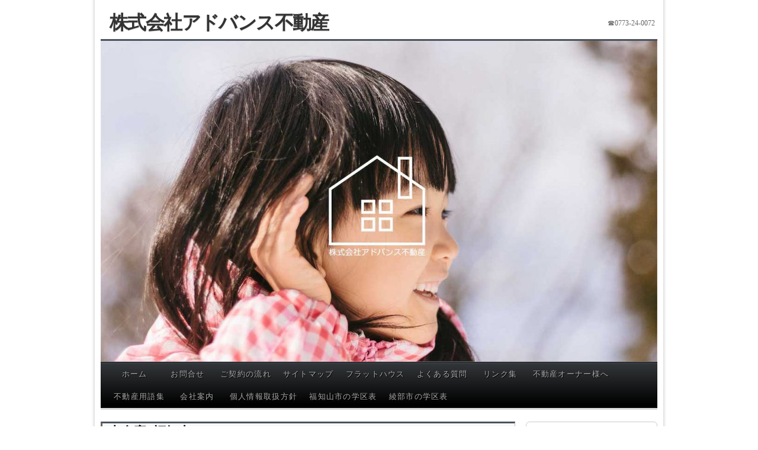

--- FILE ---
content_type: text/html; charset=utf-8
request_url: https://advance-fudousan.jp/fudo/1024
body_size: 96363
content:
<!DOCTYPE html>
<html lang="ja" amp="" data-amp-auto-lightbox-disable transformed="self;v=1" i-amphtml-layout="" i-amphtml-no-boilerplate="">
<head><meta charset="UTF-8"><meta name="viewport" content="width=device-width"><link rel="preconnect" href="https://cdn.ampproject.org"><style amp-runtime="" i-amphtml-version="012512221826001">html{overflow-x:hidden!important}html.i-amphtml-fie{height:100%!important;width:100%!important}html:not([amp4ads]),html:not([amp4ads]) body{height:auto!important}html:not([amp4ads]) body{margin:0!important}body{-webkit-text-size-adjust:100%;-moz-text-size-adjust:100%;-ms-text-size-adjust:100%;text-size-adjust:100%}html.i-amphtml-singledoc.i-amphtml-embedded{-ms-touch-action:pan-y pinch-zoom;touch-action:pan-y pinch-zoom}html.i-amphtml-fie>body,html.i-amphtml-singledoc>body{overflow:visible!important}html.i-amphtml-fie:not(.i-amphtml-inabox)>body,html.i-amphtml-singledoc:not(.i-amphtml-inabox)>body{position:relative!important}html.i-amphtml-ios-embed-legacy>body{overflow-x:hidden!important;overflow-y:auto!important;position:absolute!important}html.i-amphtml-ios-embed{overflow-y:auto!important;position:static}#i-amphtml-wrapper{overflow-x:hidden!important;overflow-y:auto!important;position:absolute!important;top:0!important;left:0!important;right:0!important;bottom:0!important;margin:0!important;display:block!important}html.i-amphtml-ios-embed.i-amphtml-ios-overscroll,html.i-amphtml-ios-embed.i-amphtml-ios-overscroll>#i-amphtml-wrapper{-webkit-overflow-scrolling:touch!important}#i-amphtml-wrapper>body{position:relative!important;border-top:1px solid transparent!important}#i-amphtml-wrapper+body{visibility:visible}#i-amphtml-wrapper+body .i-amphtml-lightbox-element,#i-amphtml-wrapper+body[i-amphtml-lightbox]{visibility:hidden}#i-amphtml-wrapper+body[i-amphtml-lightbox] .i-amphtml-lightbox-element{visibility:visible}#i-amphtml-wrapper.i-amphtml-scroll-disabled,.i-amphtml-scroll-disabled{overflow-x:hidden!important;overflow-y:hidden!important}amp-instagram{padding:54px 0px 0px!important;background-color:#fff}amp-iframe iframe{box-sizing:border-box!important}[amp-access][amp-access-hide]{display:none}[subscriptions-dialog],body:not(.i-amphtml-subs-ready) [subscriptions-action],body:not(.i-amphtml-subs-ready) [subscriptions-section]{display:none!important}amp-experiment,amp-live-list>[update]{display:none}amp-list[resizable-children]>.i-amphtml-loading-container.amp-hidden{display:none!important}amp-list [fetch-error],amp-list[load-more] [load-more-button],amp-list[load-more] [load-more-end],amp-list[load-more] [load-more-failed],amp-list[load-more] [load-more-loading]{display:none}amp-list[diffable] div[role=list]{display:block}amp-story-page,amp-story[standalone]{min-height:1px!important;display:block!important;height:100%!important;margin:0!important;padding:0!important;overflow:hidden!important;width:100%!important}amp-story[standalone]{background-color:#000!important;position:relative!important}amp-story-page{background-color:#757575}amp-story .amp-active>div,amp-story .i-amphtml-loader-background{display:none!important}amp-story-page:not(:first-of-type):not([distance]):not([active]){transform:translateY(1000vh)!important}amp-autocomplete{position:relative!important;display:inline-block!important}amp-autocomplete>input,amp-autocomplete>textarea{padding:0.5rem;border:1px solid rgba(0,0,0,.33)}.i-amphtml-autocomplete-results,amp-autocomplete>input,amp-autocomplete>textarea{font-size:1rem;line-height:1.5rem}[amp-fx^=fly-in]{visibility:hidden}amp-script[nodom],amp-script[sandboxed]{position:fixed!important;top:0!important;width:1px!important;height:1px!important;overflow:hidden!important;visibility:hidden}
/*# sourceURL=/css/ampdoc.css*/[hidden]{display:none!important}.i-amphtml-element{display:inline-block}.i-amphtml-blurry-placeholder{transition:opacity 0.3s cubic-bezier(0.0,0.0,0.2,1)!important;pointer-events:none}[layout=nodisplay]:not(.i-amphtml-element){display:none!important}.i-amphtml-layout-fixed,[layout=fixed][width][height]:not(.i-amphtml-layout-fixed){display:inline-block;position:relative}.i-amphtml-layout-responsive,[layout=responsive][width][height]:not(.i-amphtml-layout-responsive),[width][height][heights]:not([layout]):not(.i-amphtml-layout-responsive),[width][height][sizes]:not(img):not([layout]):not(.i-amphtml-layout-responsive){display:block;position:relative}.i-amphtml-layout-intrinsic,[layout=intrinsic][width][height]:not(.i-amphtml-layout-intrinsic){display:inline-block;position:relative;max-width:100%}.i-amphtml-layout-intrinsic .i-amphtml-sizer{max-width:100%}.i-amphtml-intrinsic-sizer{max-width:100%;display:block!important}.i-amphtml-layout-container,.i-amphtml-layout-fixed-height,[layout=container],[layout=fixed-height][height]:not(.i-amphtml-layout-fixed-height){display:block;position:relative}.i-amphtml-layout-fill,.i-amphtml-layout-fill.i-amphtml-notbuilt,[layout=fill]:not(.i-amphtml-layout-fill),body noscript>*{display:block;overflow:hidden!important;position:absolute;top:0;left:0;bottom:0;right:0}body noscript>*{position:absolute!important;width:100%;height:100%;z-index:2}body noscript{display:inline!important}.i-amphtml-layout-flex-item,[layout=flex-item]:not(.i-amphtml-layout-flex-item){display:block;position:relative;-ms-flex:1 1 auto;flex:1 1 auto}.i-amphtml-layout-fluid{position:relative}.i-amphtml-layout-size-defined{overflow:hidden!important}.i-amphtml-layout-awaiting-size{position:absolute!important;top:auto!important;bottom:auto!important}i-amphtml-sizer{display:block!important}@supports (aspect-ratio:1/1){i-amphtml-sizer.i-amphtml-disable-ar{display:none!important}}.i-amphtml-blurry-placeholder,.i-amphtml-fill-content{display:block;height:0;max-height:100%;max-width:100%;min-height:100%;min-width:100%;width:0;margin:auto}.i-amphtml-layout-size-defined .i-amphtml-fill-content{position:absolute;top:0;left:0;bottom:0;right:0}.i-amphtml-replaced-content,.i-amphtml-screen-reader{padding:0!important;border:none!important}.i-amphtml-screen-reader{position:fixed!important;top:0px!important;left:0px!important;width:4px!important;height:4px!important;opacity:0!important;overflow:hidden!important;margin:0!important;display:block!important;visibility:visible!important}.i-amphtml-screen-reader~.i-amphtml-screen-reader{left:8px!important}.i-amphtml-screen-reader~.i-amphtml-screen-reader~.i-amphtml-screen-reader{left:12px!important}.i-amphtml-screen-reader~.i-amphtml-screen-reader~.i-amphtml-screen-reader~.i-amphtml-screen-reader{left:16px!important}.i-amphtml-unresolved{position:relative;overflow:hidden!important}.i-amphtml-select-disabled{-webkit-user-select:none!important;-ms-user-select:none!important;user-select:none!important}.i-amphtml-notbuilt,[layout]:not(.i-amphtml-element),[width][height][heights]:not([layout]):not(.i-amphtml-element),[width][height][sizes]:not(img):not([layout]):not(.i-amphtml-element){position:relative;overflow:hidden!important;color:transparent!important}.i-amphtml-notbuilt:not(.i-amphtml-layout-container)>*,[layout]:not([layout=container]):not(.i-amphtml-element)>*,[width][height][heights]:not([layout]):not(.i-amphtml-element)>*,[width][height][sizes]:not([layout]):not(.i-amphtml-element)>*{display:none}amp-img:not(.i-amphtml-element)[i-amphtml-ssr]>img.i-amphtml-fill-content{display:block}.i-amphtml-notbuilt:not(.i-amphtml-layout-container),[layout]:not([layout=container]):not(.i-amphtml-element),[width][height][heights]:not([layout]):not(.i-amphtml-element),[width][height][sizes]:not(img):not([layout]):not(.i-amphtml-element){color:transparent!important;line-height:0!important}.i-amphtml-ghost{visibility:hidden!important}.i-amphtml-element>[placeholder],[layout]:not(.i-amphtml-element)>[placeholder],[width][height][heights]:not([layout]):not(.i-amphtml-element)>[placeholder],[width][height][sizes]:not([layout]):not(.i-amphtml-element)>[placeholder]{display:block;line-height:normal}.i-amphtml-element>[placeholder].amp-hidden,.i-amphtml-element>[placeholder].hidden{visibility:hidden}.i-amphtml-element:not(.amp-notsupported)>[fallback],.i-amphtml-layout-container>[placeholder].amp-hidden,.i-amphtml-layout-container>[placeholder].hidden{display:none}.i-amphtml-layout-size-defined>[fallback],.i-amphtml-layout-size-defined>[placeholder]{position:absolute!important;top:0!important;left:0!important;right:0!important;bottom:0!important;z-index:1}amp-img[i-amphtml-ssr]:not(.i-amphtml-element)>[placeholder]{z-index:auto}.i-amphtml-notbuilt>[placeholder]{display:block!important}.i-amphtml-hidden-by-media-query{display:none!important}.i-amphtml-element-error{background:red!important;color:#fff!important;position:relative!important}.i-amphtml-element-error:before{content:attr(error-message)}i-amp-scroll-container,i-amphtml-scroll-container{position:absolute;top:0;left:0;right:0;bottom:0;display:block}i-amp-scroll-container.amp-active,i-amphtml-scroll-container.amp-active{overflow:auto;-webkit-overflow-scrolling:touch}.i-amphtml-loading-container{display:block!important;pointer-events:none;z-index:1}.i-amphtml-notbuilt>.i-amphtml-loading-container{display:block!important}.i-amphtml-loading-container.amp-hidden{visibility:hidden}.i-amphtml-element>[overflow]{cursor:pointer;position:relative;z-index:2;visibility:hidden;display:initial;line-height:normal}.i-amphtml-layout-size-defined>[overflow]{position:absolute}.i-amphtml-element>[overflow].amp-visible{visibility:visible}template{display:none!important}.amp-border-box,.amp-border-box *,.amp-border-box :after,.amp-border-box :before{box-sizing:border-box}amp-pixel{display:none!important}amp-analytics,amp-auto-ads,amp-story-auto-ads{position:fixed!important;top:0!important;width:1px!important;height:1px!important;overflow:hidden!important;visibility:hidden}amp-story{visibility:hidden!important}html.i-amphtml-fie>amp-analytics{position:initial!important}[visible-when-invalid]:not(.visible),form [submit-error],form [submit-success],form [submitting]{display:none}amp-accordion{display:block!important}@media (min-width:1px){:where(amp-accordion>section)>:first-child{margin:0;background-color:#efefef;padding-right:20px;border:1px solid #dfdfdf}:where(amp-accordion>section)>:last-child{margin:0}}amp-accordion>section{float:none!important}amp-accordion>section>*{float:none!important;display:block!important;overflow:hidden!important;position:relative!important}amp-accordion,amp-accordion>section{margin:0}amp-accordion:not(.i-amphtml-built)>section>:last-child{display:none!important}amp-accordion:not(.i-amphtml-built)>section[expanded]>:last-child{display:block!important}
/*# sourceURL=/css/ampshared.css*/</style><meta name="robots" content="max-image-preview:large"><meta name="generator" content="WordPress 6.4.7"><meta name="generator" content="AMP Plugin v2.5.0; mode=standard"><meta name="msapplication-TileImage" content="https://advance-fudousan.jp/main/wp-content/uploads/2019/03/cropped-favicon-270x270.jpg"><link rel="dns-prefetch" href="//webfonts.sakura.ne.jp"><script async="" src="https://cdn.ampproject.org/v0.mjs" type="module" crossorigin="anonymous"></script><script async nomodule src="https://cdn.ampproject.org/v0.js" crossorigin="anonymous"></script><script src="https://cdn.ampproject.org/v0/amp-form-0.1.mjs" async="" custom-element="amp-form" type="module" crossorigin="anonymous"></script><script async nomodule src="https://cdn.ampproject.org/v0/amp-form-0.1.js" crossorigin="anonymous" custom-element="amp-form"></script><link rel="icon" href="https://advance-fudousan.jp/main/wp-content/uploads/2019/03/cropped-favicon-32x32.jpg" sizes="32x32"><link rel="icon" href="https://advance-fudousan.jp/main/wp-content/uploads/2019/03/cropped-favicon-192x192.jpg" sizes="192x192"><style amp-custom="">html,body,div,span,h2,h3,h4,p,a,code,amp-img,dl,dt,dd,ul,li,form,label,table,tr,th,td{background:transparent;border:0;margin:0;padding:0;vertical-align:baseline}body{line-height:1}h2,h3,h4{clear:both;font-weight:normal}ul{list-style:none}table{border-collapse:collapse;border-spacing:0}a amp-img{border:none}#container{float:left;margin:0 -240px 0 0;width:100%}#content{margin:0 280px 0 20px}#primary,#secondary{float:right;overflow:hidden;width:220px}#secondary{clear:right}#footer{clear:both;width:100%}body,input{font-family:Georgia,"Bitstream Charter",serif}#access .menu,#access div.menu ul,#site-info,#site-title,.entry-content label,.entry-content tr th,.entry-title,.widget-title{font-family:"Helvetica Neue",Arial,Helvetica,"Nimbus Sans L",sans-serif}input[type="submit"]{font-family:"Helvetica Neue",Arial,Helvetica,"Nimbus Sans L",sans-serif}code{font-family:Monaco,Consolas,"Andale Mono","DejaVu Sans Mono",monospace}div.menu,#colophon,#branding,#main,#wrapper{margin:0 auto;width:940px}#wrapper{background:#fff;margin-top:20px;padding:0 20px}#footer-widget-area{overflow:hidden}#footer-widget-area .widget-area{float:left;margin-right:20px;width:220px}#footer-widget-area #fourth{margin-right:0}#site-info{float:left;font-size:14px;font-weight:bold;width:700px}#site-generator{float:right;width:220px}body{background:#f1f1f1}body,input{color:#666;font-size:12px;line-height:18px}p{margin-bottom:18px}ul{list-style:square;margin:0 0 18px 1.5em}ul ul{margin-bottom:0}dl{margin:0 0 24px 0}dt{font-weight:bold}dd{margin-bottom:18px}input[type="text"],input[type="password"],input[type="email"],input[type="url"],input[type="number"]{background:#f9f9f9;border:1px solid #ccc;box-shadow:inset 1px 1px 1px rgba(0,0,0,.1);-moz-box-shadow:inset 1px 1px 1px rgba(0,0,0,.1);-webkit-box-shadow:inset 1px 1px 1px rgba(0,0,0,.1);padding:2px}a:link{color:#06c}a:visited{color:#743399}a:active,a:hover{color:#ff4b33}.screen-reader-text{clip:rect(1px,1px,1px,1px);overflow:hidden;height:1px;width:1px}.screen-reader-text:not(#_#_#_#_#_#_#_){position:absolute}#header{padding:30px 0 0 0}#site-title{float:left;font-size:30px;line-height:36px;margin:0 0 18px 0;width:700px}#site-title a{color:#000;font-weight:bold;text-decoration:none}#site-description{clear:right;float:right;font-style:italic;margin:15px 0 18px 0;width:220px}#branding amp-img{border-top:4px solid #000;border-bottom:1px solid #000;display:block;float:left}#access{background:#000;display:block;float:left;margin:0 auto;width:940px}div.menu{font-size:13px;margin-left:12px;width:928px}div.menu ul{list-style:none;margin:0}div.menu li{float:left;position:relative}#access a{color:#aaa;display:block;line-height:38px;padding:0 10px;text-decoration:none}#access ul ul{box-shadow:0px 3px 3px rgba(0,0,0,.2);-moz-box-shadow:0px 3px 3px rgba(0,0,0,.2);-webkit-box-shadow:0px 3px 3px rgba(0,0,0,.2);display:none;position:absolute;top:38px;left:0;float:left;width:180px;z-index:99999}#access ul ul li{min-width:180px}#access ul ul ul{left:100%;top:0}#access ul ul a{background:#333;line-height:1em;padding:10px;width:160px;height:auto}#access li:hover > a,#access ul ul :hover > a{background:#333;color:#fff}#access ul li:hover > ul{display:block}#main{clear:both;overflow:hidden;padding:40px 0 0 0}#content{margin-bottom:36px}#content,#content input{color:#333;font-size:16px;line-height:24px}#content p,#content ul,#content dd{margin-bottom:24px}#content ul ul{margin-bottom:0}#content code{font-size:13px}#content dt,#content th{color:#000}#content h2,#content h3,#content h4{color:#000;line-height:1.5em;margin:0 0 20px 0}#content table{border:1px solid #e7e7e7;margin:0 -1px 24px 0;text-align:left;width:100%}#content tr th{color:#777;font-size:12px;font-weight:bold;line-height:18px;padding:9px 24px}#content tr td{border-top:1px solid #e7e7e7;padding:6px 24px}.hentry{margin:0 0 48px 0}.single .hentry{margin:0 0 36px 0}#content .entry-title{color:#000;font-size:21px;font-weight:bold;line-height:1.3em;margin-bottom:0}.entry-title a:link,.entry-title a:visited{color:#000;text-decoration:none}.entry-title a:active,.entry-title a:hover{color:#ff4b33}.entry-content{clear:both;padding:12px 0 0 0}.entry-content input{margin:0 0 24px 0}.entry-content label{color:#777;font-size:12px}.entry-content select{margin:0 0 24px 0}amp-img.size-medium,.widget-container amp-img{max-width:100%;height:auto}input[type="submit"]{color:#333}.widget-area ul{list-style:none;margin-left:0}.widget-area ul ul{list-style:square;margin-left:1.3em}.widget-area select{max-width:100%}.widget-container{word-wrap:break-word;-webkit-hyphens:auto;-moz-hyphens:auto;hyphens:auto;margin:0 0 18px 0}.widget-title{color:#222;font-weight:bold}.widget-area a:link,.widget-area a:visited{text-decoration:none}.widget-area a:active,.widget-area a:hover{text-decoration:underline}.widget_text ul{margin-bottom:1.5em}.widget_text ul ul{margin-bottom:0}#main .widget-area ul{margin-left:0;padding:0 20px 0 0}#main .widget-area ul ul{border:none;margin-left:1.3em;padding:0}#footer{margin-bottom:20px}#colophon{border-top:4px solid #000;margin-top:-4px;overflow:hidden;padding:18px 0}#site-info{font-weight:bold}#site-info a{color:#000;text-decoration:none}#site-generator{font-style:italic;position:relative}#site-generator a{background:url("https://advance-fudousan.jp/main/wp-content/themes/twentyten/images/wordpress.png") center left no-repeat;color:#666;display:inline-block;line-height:16px;padding-left:20px;text-decoration:none}#site-generator a:hover{text-decoration:underline}amp-img#wpstats{display:block;margin:0 auto 10px}#site-info span[role=separator]{padding:0 .6em 0 .3em}#site-info span[role=separator]::before{content:"|"}code{-webkit-text-size-adjust:160%}#access,.widget-area{-webkit-text-size-adjust:120%}#site-description{-webkit-text-size-adjust:none}@media print{body:not(#_#_#_#_#_#_#_#_){background:none}#wrapper:not(#_#_#_#_#_#_#_){clear:both;display:block;float:none;position:relative}#header{border-bottom:2pt solid #000;padding-bottom:18pt}#colophon{border-top:2pt solid #000}#site-title,#site-description{float:none;line-height:1.4em;margin:0;padding:0}#site-title{font-size:13pt}.entry-content{font-size:14pt;line-height:1.6em}.entry-title{font-size:21pt}#access:not(#_#_#_#_#_#_#_),#branding amp-img:not(#_#_#_#_#_#_#_#_#_),.widget-area:not(#_#_#_#_#_#_#_){display:none}#container,#header,#footer{margin:0;width:100%}#content{margin:24pt 0 0;width:100%}#site-info,#site-generator{float:none;width:auto}#colophon{width:auto}amp-img#wpstats{display:none}#site-generator a{margin:0;padding:0}#main{display:inline}}amp-img.amp-wp-enforced-sizes{-o-object-fit:contain;object-fit:contain}amp-img img,amp-img noscript{image-rendering:inherit;-o-object-fit:inherit;object-fit:inherit;-o-object-position:inherit;object-position:inherit}:where(.wp-block-button__link){border-radius:9999px;box-shadow:none;padding:calc(.667em + 2px) calc(1.333em + 2px);text-decoration:none}:where(.wp-block-calendar table:not(.has-background) th){background:#ddd}:where(.wp-block-columns){margin-bottom:1.75em}:where(.wp-block-columns.has-background){padding:1.25em 2.375em}:where(.wp-block-post-comments input[type=submit]){border:none}:where(.wp-block-cover-image:not(.has-text-color)),:where(.wp-block-cover:not(.has-text-color)){color:#fff}:where(.wp-block-cover-image.is-light:not(.has-text-color)),:where(.wp-block-cover.is-light:not(.has-text-color)){color:#000}:where(.wp-block-file){margin-bottom:1.5em}:where(.wp-block-file__button){border-radius:2em;display:inline-block;padding:.5em 1em}:where(.wp-block-file__button):is(a):active,:where(.wp-block-file__button):is(a):focus,:where(.wp-block-file__button):is(a):hover,:where(.wp-block-file__button):is(a):visited{box-shadow:none;color:#fff;opacity:.85;text-decoration:none}@keyframes turn-on-visibility{0%{opacity:0}to{opacity:1}}@keyframes turn-off-visibility{0%{opacity:1;visibility:visible}99%{opacity:0;visibility:visible}to{opacity:0;visibility:hidden}}@keyframes lightbox-zoom-in{0%{transform:translate(calc(-50vw + var(--wp--lightbox-initial-left-position)),calc(-50vh + var(--wp--lightbox-initial-top-position))) scale(var(--wp--lightbox-scale))}to{transform:translate(-50%,-50%) scale(1)}}@keyframes lightbox-zoom-out{0%{transform:translate(-50%,-50%) scale(1);visibility:visible}99%{visibility:visible}to{transform:translate(calc(-50vw + var(--wp--lightbox-initial-left-position)),calc(-50vh + var(--wp--lightbox-initial-top-position))) scale(var(--wp--lightbox-scale));visibility:hidden}}:where(.wp-block-latest-comments:not([data-amp-original-style*=line-height] .wp-block-latest-comments__comment)){line-height:1.1}:where(.wp-block-latest-comments:not([data-amp-original-style*=line-height] .wp-block-latest-comments__comment-excerpt p)){line-height:1.8}ul{box-sizing:border-box}:where(.wp-block-navigation.has-background .wp-block-navigation-item a:not(.wp-element-button)),:where(.wp-block-navigation.has-background .wp-block-navigation-submenu a:not(.wp-element-button)){padding:.5em 1em}:where(.wp-block-navigation .wp-block-navigation__submenu-container .wp-block-navigation-item a:not(.wp-element-button)),:where(.wp-block-navigation .wp-block-navigation__submenu-container .wp-block-navigation-submenu a:not(.wp-element-button)),:where(.wp-block-navigation .wp-block-navigation__submenu-container .wp-block-navigation-submenu button.wp-block-navigation-item__content),:where(.wp-block-navigation .wp-block-navigation__submenu-container .wp-block-pages-list__item button.wp-block-navigation-item__content){padding:.5em 1em}@keyframes overlay-menu__fade-in-animation{0%{opacity:0;transform:translateY(.5em)}to{opacity:1;transform:translateY(0)}}:where(p.has-text-color:not(.has-link-color)) a{color:inherit}:where(.wp-block-post-excerpt){margin-bottom:var(--wp--style--block-gap);margin-top:var(--wp--style--block-gap)}:where(.wp-block-preformatted.has-background){padding:1.25em 2.375em}:where(.wp-block-pullquote){margin:0 0 1em}:where(.wp-block-search__button){border:1px solid #ccc;padding:6px 10px}:where(.wp-block-search__button-inside .wp-block-search__inside-wrapper){border:1px solid #949494;box-sizing:border-box;padding:4px}:where(.wp-block-search__button-inside .wp-block-search__inside-wrapper) :where(.wp-block-search__button){padding:4px 8px}:where(.wp-block-term-description){margin-bottom:var(--wp--style--block-gap);margin-top:var(--wp--style--block-gap)}:where(pre.wp-block-verse){font-family:inherit}.entry-content{counter-reset:footnotes}:root{--wp--preset--font-size--normal:16px;--wp--preset--font-size--huge:42px}.screen-reader-text{clip:rect(1px,1px,1px,1px);border:0;-webkit-clip-path:inset(50%);clip-path:inset(50%);height:1px;margin:-1px;overflow:hidden;padding:0;position:absolute;width:1px}.screen-reader-text:not(#_#_#_#_#_#_#_){word-wrap:normal}.screen-reader-text:focus{background-color:#ddd;-webkit-clip-path:none;clip-path:none;color:#444;display:block;font-size:1em;height:auto;left:5px;line-height:normal;padding:15px 23px 14px;text-decoration:none;top:5px;width:auto;z-index:100000}.screen-reader-text:focus:not(#_#_#_#_#_#_#_){clip:auto}html :where(.has-border-color){border-style:solid}html :where([data-amp-original-style*=border-top-color]){border-top-style:solid}html :where([data-amp-original-style*=border-right-color]){border-right-style:solid}html :where([data-amp-original-style*=border-bottom-color]){border-bottom-style:solid}html :where([data-amp-original-style*=border-left-color]){border-left-style:solid}html :where([data-amp-original-style*=border-width]){border-style:solid}html :where([data-amp-original-style*=border-top-width]){border-top-style:solid}html :where([data-amp-original-style*=border-right-width]){border-right-style:solid}html :where([data-amp-original-style*=border-bottom-width]){border-bottom-style:solid}html :where([data-amp-original-style*=border-left-width]){border-left-style:solid}html :where(amp-img[class*=wp-image-]),html :where(amp-anim[class*=wp-image-]){height:auto;max-width:100%}:where(figure){margin:0 0 1em}html :where(.is-position-sticky){--wp-admin--admin-bar--position-offset:var(--wp-admin--admin-bar--height,0px)}@media screen and (max-width:600px){html :where(.is-position-sticky){--wp-admin--admin-bar--position-offset:0px}}:where(.wp-block-group.has-background){padding:1.25em 2.375em}body{--wp--preset--color--black:#000;--wp--preset--color--cyan-bluish-gray:#abb8c3;--wp--preset--color--white:#fff;--wp--preset--color--pale-pink:#f78da7;--wp--preset--color--vivid-red:#cf2e2e;--wp--preset--color--luminous-vivid-orange:#ff6900;--wp--preset--color--luminous-vivid-amber:#fcb900;--wp--preset--color--light-green-cyan:#7bdcb5;--wp--preset--color--vivid-green-cyan:#00d084;--wp--preset--color--pale-cyan-blue:#8ed1fc;--wp--preset--color--vivid-cyan-blue:#0693e3;--wp--preset--color--vivid-purple:#9b51e0;--wp--preset--color--blue:#06c;--wp--preset--color--medium-gray:#666;--wp--preset--color--light-gray:#f1f1f1;--wp--preset--gradient--vivid-cyan-blue-to-vivid-purple:linear-gradient(135deg,rgba(6,147,227,1) 0%,#9b51e0 100%);--wp--preset--gradient--light-green-cyan-to-vivid-green-cyan:linear-gradient(135deg,#7adcb4 0%,#00d082 100%);--wp--preset--gradient--luminous-vivid-amber-to-luminous-vivid-orange:linear-gradient(135deg,rgba(252,185,0,1) 0%,rgba(255,105,0,1) 100%);--wp--preset--gradient--luminous-vivid-orange-to-vivid-red:linear-gradient(135deg,rgba(255,105,0,1) 0%,#cf2e2e 100%);--wp--preset--gradient--very-light-gray-to-cyan-bluish-gray:linear-gradient(135deg,#eee 0%,#a9b8c3 100%);--wp--preset--gradient--cool-to-warm-spectrum:linear-gradient(135deg,#4aeadc 0%,#9778d1 20%,#cf2aba 40%,#ee2c82 60%,#fb6962 80%,#fef84c 100%);--wp--preset--gradient--blush-light-purple:linear-gradient(135deg,#ffceec 0%,#9896f0 100%);--wp--preset--gradient--blush-bordeaux:linear-gradient(135deg,#fecda5 0%,#fe2d2d 50%,#6b003e 100%);--wp--preset--gradient--luminous-dusk:linear-gradient(135deg,#ffcb70 0%,#c751c0 50%,#4158d0 100%);--wp--preset--gradient--pale-ocean:linear-gradient(135deg,#fff5cb 0%,#b6e3d4 50%,#33a7b5 100%);--wp--preset--gradient--electric-grass:linear-gradient(135deg,#caf880 0%,#71ce7e 100%);--wp--preset--gradient--midnight:linear-gradient(135deg,#020381 0%,#2874fc 100%);--wp--preset--font-size--small:13px;--wp--preset--font-size--medium:20px;--wp--preset--font-size--large:36px;--wp--preset--font-size--x-large:42px;--wp--preset--spacing--20:.44rem;--wp--preset--spacing--30:.67rem;--wp--preset--spacing--40:1rem;--wp--preset--spacing--50:1.5rem;--wp--preset--spacing--60:2.25rem;--wp--preset--spacing--70:3.38rem;--wp--preset--spacing--80:5.06rem;--wp--preset--shadow--natural:6px 6px 9px rgba(0,0,0,.2);--wp--preset--shadow--deep:12px 12px 50px rgba(0,0,0,.4);--wp--preset--shadow--sharp:6px 6px 0px rgba(0,0,0,.2);--wp--preset--shadow--outlined:6px 6px 0px -3px rgba(255,255,255,1),6px 6px rgba(0,0,0,1);--wp--preset--shadow--crisp:6px 6px 0px rgba(0,0,0,1)}:where(.is-layout-flex){gap:.5em}:where(.is-layout-grid){gap:.5em}:where(.wp-block-columns.is-layout-flex){gap:2em}:where(.wp-block-columns.is-layout-grid){gap:2em}:where(.wp-block-post-template.is-layout-flex){gap:1.25em}:where(.wp-block-post-template.is-layout-grid){gap:1.25em}:where(.wp-block-post-template.is-layout-flex){gap:1.25em}:where(.wp-block-post-template.is-layout-grid){gap:1.25em}:where(.wp-block-columns.is-layout-flex){gap:2em}:where(.wp-block-columns.is-layout-grid){gap:2em}amp-img{-ms-interpolation-mode:bicubic}#main #content table tr{margin:0;padding:0;border:none}#main #content table tr td{margin:0;padding:0;vertical-align:top;border-top:none}.list_simple_box:after{display:block;clear:both;height:0;content:""}#main #content .list_detail dt{font-weight:400;display:inline;color:#333}#main #content .list_detail dd{display:inline;margin:0 .6em 0 .4em;padding:0;color:#333}#main #content .list_picsam{float:left;width:216px;color:#000}#main #content .list_picsam amp-img{float:left;height:auto;width:100px;margin:1px 1px 5px;padding:1px;border:1px solid #333;background-color:#fff}#main #content #list_simplepage2{margin:0;padding:0}#main #content #list_simplepage2 .list_detail table{margin:0;padding:0;border:none}#main #container #content #list_simplepage2 .list_simple_box{margin:0 0 10px;padding:8px;border:1px solid #ccc;background:#f8f8f8}#main #container #content #list_simplepage2 .list_simple_box .list_detail{float:left;width:518px;margin:0 0 0 8px;padding:5px;border:1px solid #ccc;border-radius:5px;background-color:#fff;-webkit-box-shadow:0 2px 1px #bec2c6;-moz-box-shadow:0 2px 1px #bec2c6;box-shadow:0 2px 1px #bec2c6}#main #content #list_simplepage2 .list_detail table tr{padding-top:2px;padding-bottom:2px;border-bottom-width:1px;border-bottom-style:solid;border-bottom-color:#eee}#main #content #list_simplepage2 .list_picsam{float:left;width:140px;color:#000}#main #content #list_simplepage2 .list_picsam amp-img{height:auto;width:130px;margin:0 0 4px;padding:1px;border:1px solid #999;background-color:#fff}#main #content #list_simplepage2 .list_price{line-height:2;margin:0;padding:0 0 4px 1em;background:-moz-linear-gradient(left,#ebf6fc,#fff);background:-webkit-gradient(linear,left top,right top,from(#ebf6fc),to(#fff));background-color:#ebf6fc}#main #content #list_simplepage2 .list_detail table{font-size:14px}#main #content #list_simplepage2 .list_simple_box .list_detail #list_add th{font-size:14px;font-weight:700;line-height:1.4;width:88px;margin:0;padding:.5em;text-align:left;white-space:nowrap;color:#666;border-right:1px solid #eee;border-bottom:1px solid #eee}#main #content #list_simplepage2 .list_simple_box .list_detail #list_add td{line-height:1.4;margin:0;padding:.5em;white-space:normal;color:#555;border-bottom:1px solid #eee}#main #content #list_simplepage2 .list_simple_box .list_detail #list_other th{line-height:1.2;width:20%;margin:0;padding:.5em;text-align:left;white-space:nowrap;color:#444;border-right:1px dotted #ccc;border-bottom:1px solid #eee}#main #content #list_simplepage2 .list_simple_box .list_detail #list_other th.th2{border-left:1px dotted #ccc}#main #content #list_simplepage2 .list_simple_box .list_detail #list_other td{line-height:1.2;width:30%;margin:0;padding:.5em;white-space:normal;border-bottom:1px solid #eee}#main #container #content h3{margin-top:15px;border-bottom:1px dotted #ccc}#list_simplepage2 h2.entry-title{font-weight:700;display:block;margin:0;padding:4px 0 3px 12px;border-top:3px solid #4a535d;border-right:1px solid #b7b7b7;border-left:1px solid #b7b7b7;background-color:#f8f8f8;text-shadow:0 1px 2px rgba(0,0,0,.2)}.single-fudo .entry-title span amp-img{float:right;margin:7px}#main #content .entry-content p:not(.wp-block-cover-image-text){font-size:12px;line-height:1.4;margin:0;padding:0 0 1.5em 0}#main #content #list_other_table{margin:0 0 20px}#toiawasesaki{line-height:1.2;display:block;margin:0 0 20px}#contact_form{display:block;margin:0 0 20px}.list_detail_bottom_info{font-size:12px;float:right;width:530px;text-align:right;margin-top:10px}.entry-content #map_canvas amp-img{max-width:none;border-radius:0;box-shadow:none}#list_simplepage2 #map_canvas table{overflow:hidden;margin:8px;padding:0;border-style:none}#list_simplepage2 #map_canvas table:not(#_#_#_#_#_#_#_#_#_#_){width:260px}#list_simplepage2 #map_canvas table{border-spacing:2px;border-collapse:separate}#list_simplepage2 #map_canvas td{font-size:10px;line-height:1.2;margin:0;padding:0;vertical-align:middle;color:#3f3f3f}#list_simplepage2 #map_canvas td:not(#_#_#_#_#_#_#_#_#_#_){border-width:0;border-top:medium none}.dpoint4{font-size:20px;font-weight:700;display:inline;color:#000}#content p:not(.wp-block-cover-image-text),#content ul,#content dd{margin-bottom:0;font-size:12px}#main #container #content h3{border-bottom:1px dotted #ccc}#main  #container #content table{margin:0;padding:0;border:none}#main #container #content tr td{margin:0;padding:0;border:none}#secondary .widget-container form,#primary .widget-container form{line-height:1.2;padding-left:5px}#secondary .widget-container form div,#primary .widget-container form div{margin-bottom:6px}#main #container #content #list_simplepage2 .list_detail h3{font-size:14px;font-weight:700;margin:8px 0;padding:0 0 0 8px;color:#666}@media all and (-ms-high-contrast: none){*::-ms-backdrop:not(#_#_#_#_#_#_){display:block}}body{margin-bottom:0}body:not(#_#_#_#_#_#_#_#_){font-family:-apple-system,BlinkMacSystemFont,"Helvetica Neue","Segoe UI","Noto Sans Japanese","ヒラギノ角ゴ ProN W3",Meiryo,sans-serif}a:hover amp-img{opacity:.8}input:not(#_#_#_#_#_#_#_#_),select:not(#_#_#_#_#_#_#_#_){font-family:-apple-system,BlinkMacSystemFont,"Helvetica Neue","Segoe UI","Noto Sans Japanese","ヒラギノ角ゴ ProN W3",Meiryo,sans-serif}input[type=submit]:not(#_#_#_#_#_#_#_#_){font-family:-apple-system,BlinkMacSystemFont,"Helvetica Neue","Segoe UI","Noto Sans Japanese","ヒラギノ角ゴ ProN W3",Meiryo,sans-serif}code:not(#_#_#_#_#_#_#_#_){font-family:-apple-system,BlinkMacSystemFont,"Helvetica Neue","Segoe UI","Noto Sans Japanese","ヒラギノ角ゴ ProN W3",Meiryo,sans-serif}#colophon,#branding,#main,#wrapper{width:960px}#wrapper{margin:0 auto;padding:0 10px;background:none;background:url("https://advance-fudousan.jp/main/wp-content/plugins/fudou/img/wrap_fbg1.png") repeat-y left top}#main{width:940px;margin:0;padding:20px 10px 10px}#container,#content{margin:0;padding:0}#container{width:700px}#header{margin:0 0 0 10px;padding-top:20px}#site-title{font-size:32px;width:400px;margin-bottom:10px;padding-left:15px;text-shadow:0 1px 1px #ccc}#site-title a{letter-spacing:-.05em;color:#333}#branding amp-img{border-top:3px solid #4a535d}#site-description{font-style:normal;line-height:1.6;width:500px;margin:10px 0 0;padding-right:24px;text-align:right}#access{border-top:1px solid #4a535d;border-bottom:3px solid #d9d9d9;background:#34373a;background:-moz-linear-gradient(top,#34373a 0%,#000 93%);background:-webkit-gradient(linear,left top,left bottom,color-stop(0%,#34373a),color-stop(93%,#000))}#access a{min-width:70px;text-align:center;letter-spacing:.1em;text-shadow:1px 1px 0 #000}#access a:not(#_#_#_#_#_#_#_#_#_){width:auto}#content ul:after{display:block;clear:both;height:0;content:""}#container #content table{margin:0;padding:0;border:none}#container #content tr td{margin:0;padding:0;border:none}#container #content .textwidget{font-size:12px;line-height:1.4;margin:0 0 20px;padding:15px;border:1px solid #ccc;border-radius:4px}#container #content .textwidget a{color:#333}.widget_fudo_search input[type="search"]{background:#f9f9f9 none repeat scroll 0 0;border:1px solid #ccc;box-shadow:1px 1px 1px rgba(0,0,0,.1) inset;padding:2px;width:63%}#primary,#secondary{width:222px}.widget-container select,.widget_fudo_b_k select{width:98%;margin:2px 0;padding:2px;border:1px solid #ccc}#searchitem div:not(#_#_#_#_#_#_#_#_#_){margin:0 0 10px}.widget_fudo_b_k select.half_size:not(#_#_#_#_#_#_#_#_),.widget_fudo_b_k #memseki select:not(#_#_#_#_#_#_#_#_#_),.widget_fudo_b_k #kakaku_c select:not(#_#_#_#_#_#_#_#_#_),.widget_fudo_b_k #kakaku_b select:not(#_#_#_#_#_#_#_#_#_){width:46%}#main #primary .widget-container,#main #secondary .widget-container{width:210px;margin:0 0 8px;padding:5px;border:1px solid #ccc;border-radius:6px;background:#fff}#primary .widget-container h3,#secondary .widget-container h3{font-size:16px;display:block;margin:0 0 10px;padding:6px 6px 6px 10px;color:#666;border-radius:4px;background:#f9f9f9}#primary .widget-container li,#secondary .widget-container li{margin-bottom:4px;list-style-type:circle}#primary .widget-container li ul li,#secondary .widget-container li ul li{margin:0;padding:0;border:none}#main #primary ul li ul,#main #secondary ul li ul{padding:0 4px}#main .widget-area ul{margin:0;padding:0}#main .widget-area a:link{color:#666}#main .widget-area a:visited{color:#333}#main .widget-area a:hover,a:active{color:#39f}#footer{overflow:hidden;margin-bottom:0;border-top:3px solid #ccc}#colophon{width:940px;padding:10px}#footer #site-info a{font-size:20px;font-weight:700;text-shadow:0 1px 1px #ccc}#footer #site-info{width:650px;padding-top:20px}#footer #site-generator{padding-top:20px}#footer-widget-area{font-size:12px;padding-bottom:10px;border-bottom:1px solid #ccc}#footer-widget-area a{color:#666}#footer-widget-area h3{font-size:13px;margin:0 0 3px;padding:0;color:#666;border-bottom:1px solid #ddd}#footer-widget-area .widget-container li{line-height:1.5;margin:0 0 3px 10px;list-style-type:circle}#footer-widget-area .widget-container ul{margin:0 0 0 4px}#footer-widget-area li.widget-container ul li a{line-height:1.6;color:#3e3e3e}#footer-widget-area li.widget-container ul li ul a{line-height:1.2;color:#828282;border-bottom:none}#main #container #content h2,#main #container #content h3{margin:0 0 15px;padding:0 0 0 10px;border-bottom:1px dotted #ccc;border-left:3px solid #666;text-shadow:1px 1px 0 #ccc}#list_simplepage2 form p:after{display:block;clear:both;content:""}@media print{*:not(#_#_#_#_#_#_){font-family:-apple-system,BlinkMacSystemFont,"Helvetica Neue","Segoe UI","Noto Sans Japanese","ヒラギノ角ゴ ProN W3",Meiryo,sans-serif}body:not(#_#_#_#_#_#_#_#_),#wrapper:not(#_#_#_#_#_#_#_),#list_simplepage2:not(#_#_#_#_#_#_#_),.list_simple_box:not(#_#_#_#_#_#_#_){margin:0;padding:0}head + body:not(#_#_#_#_#_#_#_#_){min-width:80%;max-width:100%;margin:0 auto}#site-title a:not(#_#_#_#_#_#_#_#_#_){font-size:14pt;float:left}#site-description:not(#_#_#_#_#_#_#_){float:right}#container:not(#_#_#_#_#_#_#_),.list_simple_box:not(#_#_#_#_#_#_#_){width:100%}h2,h3,#header{border:none}h2:not(#_#_#_#_#_#_#_#_),h3:not(#_#_#_#_#_#_#_#_),#header:not(#_#_#_#_#_#_#_){font-family:-apple-system,BlinkMacSystemFont,"Helvetica Neue","Segoe UI","Noto Sans Japanese","ヒラギノ角ゴ ProN W3",Meiryo,sans-serif;font-size:13pt}#map_canvas:not(#_#_#_#_#_#_#_){width:514px;height:340px}}.entry-content{margin:0 0 30px 0}.entry-content a{color:#333}#nendebcopy{font-family:Arial,Helvetica;font-size:10px;width:960px;margin:5px auto;padding:0 0 5px;text-align:right;text-decoration:none;color:#999}#nendebcopy a{font-family:Arial,Helvetica;font-size:10px;float:right;text-decoration:none;color:#999}#nendebcopy{overflow:hidden;margin:0 auto;padding:10px 10px 0;background:url("https://advance-fudousan.jp/main/wp-content/plugins/fudou/img/wrap_fbg2.png") no-repeat left top}body.custom-background{background-color:#fff}#content,#content input{color:#000;font-size:16px;line-height:24px}div.kakaku_b{display:none}div.kakaku_c{display:none}.amp-wp-3de8dfc:not(#_#_#_#_#_){padding:0;margin:0}.amp-wp-01fcf2f:not(#_#_#_#_#_){border:1px solid #979797;background-color:#e5e3df;width:99%;height:340px;z-index:1}.amp-wp-500e18d:not(#_#_#_#_#_){padding:1em;color:gray}.amp-wp-93b8ea5:not(#_#_#_#_#_){display:none}.amp-wp-36746cb:not(#_#_#_#_#_){max-width:100%;height:auto}

/*# sourceURL=amp-custom.css */</style><link rel="profile" href="https://gmpg.org/xfn/11"><link rel="pingback" href="https://advance-fudousan.jp/main/xmlrpc.php"><link rel="alternate" type="application/rss+xml" title="株式会社アドバンス不動産 » フィード" href="https://advance-fudousan.jp/feed"><link rel="alternate" type="application/rss+xml" title="株式会社アドバンス不動産 » コメントフィード" href="https://advance-fudousan.jp/comments/feed"><link rel="https://api.w.org/" href="https://advance-fudousan.jp/wp-json/"><link rel="canonical" href="https://advance-fudousan.jp/fudo/1024"><link rel="shortlink" href="https://advance-fudousan.jp/?p=1024"><link rel="alternate" type="application/json+oembed" href="https://advance-fudousan.jp/wp-json/oembed/1.0/embed?url=https%3A%2F%2Fadvance-fudousan.jp%2Ffudo%2F1024"><link rel="alternate" type="text/xml+oembed" href="https://advance-fudousan.jp/wp-json/oembed/1.0/embed?url=https%3A%2F%2Fadvance-fudousan.jp%2Ffudo%2F1024&amp;format=xml"><link rel="apple-touch-icon" href="https://advance-fudousan.jp/main/wp-content/uploads/2019/03/cropped-favicon-180x180.jpg"><title>
売倉庫  [福知山] | 株式会社アドバンス不動産	</title><script type="application/ld+json">{"@context":"http://schema.org","publisher":{"@type":"Organization","name":"株式会社アドバンス不動産","logo":{"@type":"ImageObject","url":"https://advance-fudousan.jp/main/wp-content/uploads/2019/03/cropped-favicon.jpg"}},"@type":"BlogPosting","mainEntityOfPage":"https://advance-fudousan.jp/fudo/1024","headline":"売倉庫  [福知山]","datePublished":"2019-03-12T21:27:53+09:00","dateModified":"2021-11-15T09:30:52+09:00","author":{"@type":"Person","name":"advance"}}</script></head>

<body data-rsssl="1" class="fudo-template-default single single-fudo postid-1024 custom-background seiyaku twentyten">
<div id="wrapper" class="hfeed">
	<div id="header">
		<div id="masthead">
			<div id="branding" role="banner">
								<div id="site-title">
					<span>
						<a href="https://advance-fudousan.jp/" rel="home">株式会社アドバンス不動産</a>
					</span>
				</div>
				<div id="site-description">☎︎0773-24-0072</div>

				<amp-img data-hero-candidate="" src="https://advance-fudousan.jp/main/wp-content/uploads/cropped-slide_02.jpg" width="940" height="542" alt="株式会社アドバンス不動産" srcset="https://advance-fudousan.jp/main/wp-content/uploads/cropped-slide_02.jpg 940w, https://advance-fudousan.jp/main/wp-content/uploads/cropped-slide_02-150x86.jpg 150w, https://advance-fudousan.jp/main/wp-content/uploads/cropped-slide_02-300x173.jpg 300w, https://advance-fudousan.jp/main/wp-content/uploads/cropped-slide_02-768x443.jpg 768w" sizes="(max-width: 940px) 100vw, 940px" class="amp-wp-enforced-sizes i-amphtml-layout-intrinsic i-amphtml-layout-size-defined" layout="intrinsic" disable-inline-width="" data-hero i-amphtml-ssr i-amphtml-layout="intrinsic"><i-amphtml-sizer slot="i-amphtml-svc" class="i-amphtml-sizer"><img alt="" aria-hidden="true" class="i-amphtml-intrinsic-sizer" role="presentation" src="[data-uri]"></i-amphtml-sizer><img class="i-amphtml-fill-content i-amphtml-replaced-content" decoding="async" fetchpriority="high" alt="株式会社アドバンス不動産" src="https://advance-fudousan.jp/main/wp-content/uploads/cropped-slide_02.jpg" srcset="https://advance-fudousan.jp/main/wp-content/uploads/cropped-slide_02.jpg 940w, https://advance-fudousan.jp/main/wp-content/uploads/cropped-slide_02-150x86.jpg 150w, https://advance-fudousan.jp/main/wp-content/uploads/cropped-slide_02-300x173.jpg 300w, https://advance-fudousan.jp/main/wp-content/uploads/cropped-slide_02-768x443.jpg 768w" sizes="(max-width: 940px) 100vw, 940px"></amp-img>			</div>

			<div id="access" role="navigation">
								<div class="skip-link screen-reader-text"><a href="#content">コンテンツへスキップ</a></div>
				<div class="menu"><ul>
<li><a href="https://advance-fudousan.jp/">ホーム</a></li><li class="page_item page-item-2"><a href="https://advance-fudousan.jp/contact">お問合せ</a></li>
<li class="page_item page-item-157"><a href="https://advance-fudousan.jp/flow">ご契約の流れ</a></li>
<li class="page_item page-item-162"><a href="https://advance-fudousan.jp/sitemap">サイトマップ</a></li>
<li class="page_item page-item-22635"><a href="https://advance-fudousan.jp/flathouse">フラットハウス</a></li>
<li class="page_item page-item-159"><a href="https://advance-fudousan.jp/faq">よくある質問</a></li>
<li class="page_item page-item-164"><a href="https://advance-fudousan.jp/links">リンク集</a></li>
<li class="page_item page-item-167"><a href="https://advance-fudousan.jp/owners">不動産オーナー様へ</a></li>
<li class="page_item page-item-170"><a href="https://advance-fudousan.jp/terms">不動産用語集</a></li>
<li class="page_item page-item-172"><a href="https://advance-fudousan.jp/companyinfo">会社案内</a></li>
<li class="page_item page-item-234"><a href="https://advance-fudousan.jp/privacy">個人情報取扱方針</a></li>
<li class="page_item page-item-174"><a href="https://advance-fudousan.jp/school_f">福知山市の学区表</a></li>
<li class="page_item page-item-176"><a href="https://advance-fudousan.jp/school_a">綾部市の学区表</a></li>
</ul></div>
			</div>
		</div>
	</div>

	<div id="main">
<div id="container" class="site-content">

	<div id="content" role="main">

		


		
		<div id="list_simplepage2">

			
			<div id="post-1024" class="post-1024 fudo type-fudo status-publish hentry bukken-c-c bukken-dealing bukken_tag-fukuchiyamashi">

				<h2 class="entry-title">

										
					売倉庫  [福知山]				</h2>

				
				<div class="list_simple_box">

										

					
														

							 
							<div class="list_picsam">
								<a href="https://advance-fudousan.jp/main/wp-content/uploads/DSCF7122.jpg" rel="lightbox lytebox[1024]" title="売倉庫  [福知山] 画像1"><amp-img class="box3image amp-wp-enforced-sizes i-amphtml-layout-intrinsic i-amphtml-layout-size-defined" src="https://advance-fudousan.jp/main/wp-content/uploads/DSCF7122-150x150.jpg" alt="売倉庫  [福知山] 画像1" title="売倉庫  [福知山] 画像1" width="150" height="150" layout="intrinsic" i-amphtml-layout="intrinsic"><i-amphtml-sizer slot="i-amphtml-svc" class="i-amphtml-sizer"><img alt="" aria-hidden="true" class="i-amphtml-intrinsic-sizer" role="presentation" src="[data-uri]"></i-amphtml-sizer><noscript><img loading="lazy" src="https://advance-fudousan.jp/main/wp-content/uploads/DSCF7122-150x150.jpg" alt="売倉庫  [福知山] 画像1" title="売倉庫  [福知山] 画像1" width="150" height="150"></noscript></amp-img></a>









							</div>

							
							<div class="list_detail">

								
									<table>
										<tr>
											<td class="list_price">
											<dl data-amp-original-style="padding:0;margin:0;" class="amp-wp-3de8dfc">
												<dt>価格</dt>
												<dd class="dpoint4">ご成約済</dd>
												<dd>倉庫</dd>

																							</dl>
											<dl data-amp-original-style="padding:0;margin:0;" class="amp-wp-3de8dfc">
												
												
												
												
												
																							</dl>
											</td>
										</tr>

																			</table>

								
								
								<div id="list_add_table">
								<table id="list_add">
									<tr>
										<th>所在地</th>
										<td>大江町字金屋										　</td>
									</tr>
									<tr>
										<th>交通</th>
										<td> 徒歩約15分																				</td>
									</tr>
								</table>
								</div>

								
								<div id="list_other_table">
								<table id="list_other">

								
																	<tr>
										<th class="th1">築年月</th>
										<td class="td1"></td>
										<th class="th2">新築/中古</th>
										<td class="td2"></td>
									</tr>
									<tr>
										<th class="th1">面積</th>
										<td class="td1">
																					</td>
										<th class="th2">計測方式</th>
										<td class="td2"></td>
									</tr>
									<tr>
										<th class="th1">バルコニー</th>
										<td class="td1">
																					</td>  
										<th class="th2">向き</th>
										<td class="td2"></td>
									</tr>
									<tr>
										<th class="th1">建物階数</th>
										<td class="td1">																					</td>
										<th class="th2">部屋階数</th>
										<td class="td2">
																					</td>
									</tr>



									
									<tr>
										<th class="th1">建物構造</th>
										<td class="td1" colspan="3">鉄骨造</td>
									</tr>

																		<tr>
										<th class="th1">敷地全体面積</th>
										<td class="td1">
																					</td>
										<th class="th2">延べ床面積</th>
										<td class="td2">
																							825.4m²
																					</td>
									</tr>
									

									
									
									<tr>
										<th class="th1">間取内容</th>
										<td class="td1" colspan="3">
											<br>
																					</td>
									</tr>

																		  
																

									<tr>
										<th class="th1">駐車場</th>
										<td class="td1"></td>
										<th class="th2">取引態様</th>
										<td class="td2">仲介</td>
									</tr>
									<tr>
										<th class="th1">引渡/入居時期</th>
										<td class="td1">
											相談 																																</td>
										<th class="th2">現況</th>
										<td class="td2">空家</td>
									</tr>

								
																		<tr>
										<th class="th1">地目</th>
										<td class="td1">宅地</td>
										<th class="th2">用途地域</th>
										<td class="td2"></td>
									</tr>
									
																		<tr>
										<th class="th1">都市計画</th>
										<td class="td1">非線引き区域</td>
										<th class="th2">地勢</th>
										<td class="td2"></td>
									</tr>
									
									
									
									
																		<tr>
										<th class="th1">建ぺい率</th>
										<td class="td1">60%</td>
										<th class="th2">容積率</th>
										<td class="td2">200%</td>
									</tr>
									
																		<tr>
										<th class="th1">土地権利</th>
										<td class="td1"></td>
										<th class="th2">接道状況</th>
										<td class="td2">一方</td>
									</tr>
									
																		<tr>
										<th class="th1">接道方向1</th>
										<td class="td1">西</td>
										<th class="th2">接道間口1</th>
										<td class="td2">
																					</td>
									</tr>
									
									
									
									
									
									
									
								

								
									<tr>
										<th class="th1">周辺環境</th>
										<td class="td1" colspan="3">

										
										
																				</td>
									</tr>

									<tr>
										<th class="th1">設備・条件</th>
										<td class="td1" colspan="3"></td>
									</tr>

									
									<tr>
										<th class="th1">物件番号</th>
										<td class="td1" colspan="3">
										</td>

																			</tr>

																		<tr>
										<th class="th1">自社物</th>
										<td class="td1"></td>
										<th class="th2">状態</th>
										<td class="td2">成約</td>
									</tr>
									

									

									
								</table>
								</div>
								

								

																	
									<div class="entry-content">
										<p>京都縦貫道に近く、流通便利です。</p>
									</div>
									
								
								
							
								
		

		<div class="map_canvas amp-wp-01fcf2f" id="map_canvas" data-amp-original-style="border:1px solid #979797; background-color:#e5e3df; width:99%; height:340px; z-index:1">
			<div data-amp-original-style="padding:1em; color:gray;" class="amp-wp-500e18d">Loading...</div>
		</div>

		<div class="map_comment">
					</div>
								


								
												<div class="list_detail_bottom_info">※物件掲載内容と現況に相違がある場合は現況を優先と致します。</div>

							
							
							

							

						</div>


					
					

				</div>

				
				<div class="fudou_author amp-wp-93b8ea5" data-amp-original-style="display:none;"><span class="byline"><span class="author vcard"><amp-img alt="" src="https://secure.gravatar.com/avatar/42a8cb01b2da0bb786db202e251bb5b6?s=49&amp;d=mm&amp;r=g" srcset="https://secure.gravatar.com/avatar/42a8cb01b2da0bb786db202e251bb5b6?s=98&amp;d=mm&amp;r=g 2x" class="avatar avatar-49 photo amp-wp-enforced-sizes i-amphtml-layout-intrinsic i-amphtml-layout-size-defined" height="49" width="49" layout="intrinsic" i-amphtml-layout="intrinsic"><i-amphtml-sizer slot="i-amphtml-svc" class="i-amphtml-sizer"><img alt="" aria-hidden="true" class="i-amphtml-intrinsic-sizer" role="presentation" src="[data-uri]"></i-amphtml-sizer><noscript><img alt="" src="https://secure.gravatar.com/avatar/42a8cb01b2da0bb786db202e251bb5b6?s=49&amp;d=mm&amp;r=g" srcset="https://secure.gravatar.com/avatar/42a8cb01b2da0bb786db202e251bb5b6?s=98&amp;d=mm&amp;r=g 2x" height="49" width="49" decoding="async"></noscript></amp-img><span class="screen-reader-text">Author </span> <a class="url fn n" href="https://advance-fudousan.jp/archives/author/advance">advance</a></span></span><span class="posted-on"><span class="screen-reader-text">Posted on </span><a href="https://advance-fudousan.jp/fudo/1024" rel="bookmark"><time class="entry-date published" datetime="2019-03-12T21:27:53+09:00">2019年3月12日</time><time class="updated" datetime="2021-11-15T09:30:52+09:00">2021年11月15日</time></a></span><span class="cat-links"><span class="screen-reader-text">Categories </span><a href="https://advance-fudousan.jp/archives/bukken/c-c" rel="tag">中古一戸建て</a>, <a href="https://advance-fudousan.jp/archives/bukken/dealing" rel="tag">売買物件一覧</a></span><span class="tags-links"><span class="screen-reader-text">Tags </span><a href="https://advance-fudousan.jp/archives/bukken_tag/fukuchiyamashi" rel="tag">福知山市</a></span></div>
			</div>

			
<div id="toiawasesaki"><h3>問合せ先</h3>
<p> </p>
<div class="line number2 index1 alt1">
<p><code class="php plain"></code></p>
<h4>株式会社アドバンス不動産</h4>
<p> </p>
</div>
<div class="line number3 index2 alt2"><code class="php plain">〒620-0056 京都府福知山市厚中町73番</code></div>
<div class="line number4 index3 alt1"><code class="php plain">電話：(0773)24-0072</code></div>
<div class="line number5 index3 alt1"><code class="php plain">FAX：(0773)24-0080</code></div>
<div class="line number6 index3 alt1"><code class="php plain">メール：<a href="mailto:support@advance-fudousan.jp">support@advance-fudousan.jp</a></code></div>
<div class="line number7 index4 alt2"><code class="php plain">営業時間 9：00～18：00 定休日 日曜日および祝日</code></div>
<div class="line number8 index5 alt1"><code class="php plain">宅建免許番号:京都府知事免許(14)第2825号</code></div>
</div><div id="contact_form"><h3>問合せフォーム</h3>
<p>個別物件についてのお問合せは、物件を特定出来る文言(所在地等)を「お問合せ内容」欄にご記入ください。</p>
<p>[contact-form-7 id=”59″ title=”コンタクトフォーム 1″]</p>
<p>黒色ボタンで送信してください。</p>
</div>		</div>


		
	</div>

</div>



		<div id="primary" class="widget-area" role="complementary">
			<ul class="xoxo">

<li id="media_image-11" class="widget-container widget_media_image"><a href="https://advance-fudousan.jp/contact"><amp-img width="300" height="137" src="https://advance-fudousan.jp/main/wp-content/uploads/banner_mail-300x137.png" class="image wp-image-314  attachment-medium size-medium amp-wp-enforced-sizes amp-wp-36746cb i-amphtml-layout-intrinsic i-amphtml-layout-size-defined" alt="" srcset="https://advance-fudousan.jp/main/wp-content/uploads/banner_mail-300x137.png 300w, https://advance-fudousan.jp/main/wp-content/uploads/banner_mail-150x68.png 150w, https://advance-fudousan.jp/main/wp-content/uploads/banner_mail-768x350.png 768w, https://advance-fudousan.jp/main/wp-content/uploads/banner_mail.png 777w" sizes="(max-width: 300px) 100vw, 300px" layout="intrinsic" disable-inline-width="" data-amp-original-style="max-width: 100%; height: auto;" i-amphtml-layout="intrinsic"><i-amphtml-sizer slot="i-amphtml-svc" class="i-amphtml-sizer"><img alt="" aria-hidden="true" class="i-amphtml-intrinsic-sizer" role="presentation" src="[data-uri]"></i-amphtml-sizer><noscript><img width="300" height="137" src="https://advance-fudousan.jp/main/wp-content/uploads/banner_mail-300x137.png" alt="" decoding="async" srcset="https://advance-fudousan.jp/main/wp-content/uploads/banner_mail-300x137.png 300w, https://advance-fudousan.jp/main/wp-content/uploads/banner_mail-150x68.png 150w, https://advance-fudousan.jp/main/wp-content/uploads/banner_mail-768x350.png 768w, https://advance-fudousan.jp/main/wp-content/uploads/banner_mail.png 777w" sizes="(max-width: 300px) 100vw, 300px"></noscript></amp-img></a></li><li id="fudo_search-2" class="widget-container widget_fudo_search"><form role="search" method="get" class="search-form" action="https://advance-fudousan.jp/" target="_top">
			<label>
				<span class="screen-reader-text">物件検索(キーワード)</span>
			</label>
			<input type="search" class="search-field" placeholder="物件キーワード" title="物件キーワード" value="" name="s">
			<input type="hidden" value="search" name="bukken">
			<input type="submit" class="search-submit" value="検索">
		</form></li><li id="fudo_b_k-2" class="widget-container widget_fudo_b_k"><h3 class="widget-title">物件検索</h3><form method="get" id="searchitem" name="searchitem" action="https://advance-fudousan.jp/" target="_top"><input type="hidden" name="bukken" value="jsearch"><div class="jsearch_caution1">ご希望の種別を選択して下さい</div><div id="shubetsu" class="shubetsu"><select title="種別選択" name="shu" id="shu"><option value="0">種別選択</option><option value="1">売買　全て</option><option value="1101">【売地】売地</option><option value="1202">【売戸建】中古戸建</option><option value="1410">【売建物全部】倉庫</option><option value="2">賃貸　全て</option><option value="3202">【賃貸事業】店舗(建一部)</option><option value="3204">【賃貸事業】店舗・事務所</option><option value="3206">【賃貸事業】倉庫</option><option value="3282">【賃貸事業】駐車場</option></select></div><div class="jsearch_caution2">以下ご希望の条件を選択して物件検索ボタンを押して下さい</div><div id="kakaku_c" class="kakaku_c"><span class="jsearch_kakaku">賃料</span><br><select title="賃料選択 下限" name="kalc" id="kalc" class="half_size"><option value="0">下限なし</option><option value="3">3万円</option><option value="4">4万円</option><option value="5">5万円</option><option value="6">6万円</option><option value="7">7万円</option><option value="8">8万円</option><option value="9">9万円</option><option value="10">10万円</option><option value="11">11万円</option><option value="12">12万円</option><option value="13">13万円</option><option value="14">14万円</option><option value="15">15万円</option><option value="16">16万円</option><option value="17">17万円</option><option value="18">18万円</option><option value="19">19万円</option><option value="20">20万円</option><option value="30">30万円</option><option value="50">50万円</option><option value="100">100万円</option></select>～<select title="賃料選択 上限" name="kahc" id="kahc" class="half_size"><option value="3">3万円</option><option value="4">4万円</option><option value="5">5万円</option><option value="6">6万円</option><option value="7">7万円</option><option value="8">8万円</option><option value="9">9万円</option><option value="10">10万円</option><option value="11">11万円</option><option value="12">12万円</option><option value="13">13万円</option><option value="14">14万円</option><option value="15">15万円</option><option value="16">16万円</option><option value="17">17万円</option><option value="18">18万円</option><option value="19">19万円</option><option value="20">20万円</option><option value="30">30万円</option><option value="50">50万円</option><option value="100">100万円</option><option value="0" selected>上限なし</option></select></div><div id="kakaku_b" class="kakaku_b"><span class="jsearch_kakaku">価格</span><br><select title="価格選択 下限" name="kalb" id="kalb" class="half_size"><option value="0">下限なし</option><option value="300">300万円</option><option value="400">400万円</option><option value="500">500万円</option><option value="600">600万円</option><option value="700">700万円</option><option value="800">800万円</option><option value="900">900万円</option><option value="1000">1000万円</option><option value="1100">1100万円</option><option value="1200">1200万円</option><option value="1300">1300万円</option><option value="1400">1400万円</option><option value="1500">1500万円</option><option value="1600">1600万円</option><option value="1700">1700万円</option><option value="1800">1800万円</option><option value="1900">1900万円</option><option value="2000">2000万円</option><option value="3000">3000万円</option><option value="5000">5000万円</option><option value="7000">7000万円</option><option value="10000">1億円</option></select>～<select title="価格選択 上限" name="kahb" id="kahb" class="half_size"><option value="300">300万円</option><option value="400">400万円</option><option value="500">500万円</option><option value="600">600万円</option><option value="700">700万円</option><option value="800">800万円</option><option value="900">900万円</option><option value="1000">1000万円</option><option value="1100">1100万円</option><option value="1200">1200万円</option><option value="1300">1300万円</option><option value="1400">1400万円</option><option value="1500">1500万円</option><option value="1600">1600万円</option><option value="1700">1700万円</option><option value="1800">1800万円</option><option value="1900">1900万円</option><option value="2000">2000万円</option><option value="3000">3000万円</option><option value="5000">5000万円</option><option value="7000">7000万円</option><option value="10000">1億円</option><option value="0" selected>上限なし</option></select></div><div id="madori_cb" class="madori_cb"></div><div id="chikunen" class="chikunen"><span class="jsearch_chikunen">築年数</span><br><select title="築年数選択" name="tik" id="tik"><option value="0">指定なし</option><option value="1">1年以内</option><option value="3">3年以内</option><option value="5">5年以内</option><option value="10">10年以内</option><option value="15">15年以内</option><option value="20">20年以内</option></select></div><div id="memseki" class="memseki"><span class="jsearch_memseki">面積</span><br><select title="面積選択 下限" name="mel" id="mel" class="half_size"><option value="0">下限なし</option><option value="10">10m²</option><option value="15">15m²</option><option value="20">20m²</option><option value="25">25m²</option><option value="30">30m²</option><option value="35">35m²</option><option value="40">40m²</option><option value="50">50m²</option><option value="60">60m²</option><option value="70">70m²</option><option value="80">80m²</option><option value="90">90m²</option><option value="100">100m²</option><option value="200">200m²</option><option value="300">300m²</option><option value="400">400m²</option><option value="500">500m²</option><option value="600">600m²</option><option value="700">700m²</option><option value="800">800m²</option><option value="900">900m²</option><option value="1000">1000m²</option></select>～<select title="面積選択 上限" name="meh" id="meh" class="half_size"><option value="10">10m²</option><option value="15">15m²</option><option value="20">20m²</option><option value="25">25m²</option><option value="30">30m²</option><option value="35">35m²</option><option value="40">40m²</option><option value="50">50m²</option><option value="60">60m²</option><option value="70">70m²</option><option value="80">80m²</option><option value="90">90m²</option><option value="100">100m²</option><option value="200">200m²</option><option value="300">300m²</option><option value="400">400m²</option><option value="500">500m²</option><option value="600">600m²</option><option value="700">700m²</option><option value="800">800m²</option><option value="900">900m²</option><option value="1000">1000m²</option><option value="0" selected>上限なし</option></select></div><div id="setsubi_cb" class="setsubi_cb"></div><input type="submit" id="btn" value="物件検索"></form></li>		
		<li id="nav_menu-6" class="widget-container widget_nav_menu"><h3 class="widget-title">地域限定で探す。</h3><div class="menu-areas-container"><ul id="menu-areas" class="menu"><li id="menu-item-21480" class="menu-item menu-item-type-custom menu-item-object-custom menu-item-21480"><a href="https://advance-fudousan.jp/archives/bukken_tag/fukuchiyamashi">福知山市の物件一覧</a></li>
<li id="menu-item-21481" class="menu-item menu-item-type-custom menu-item-object-custom menu-item-21481"><a href="https://advance-fudousan.jp/archives/bukken_tag/ayabeshi">綾部市の物件一覧</a></li>
<li id="menu-item-21482" class="menu-item menu-item-type-custom menu-item-object-custom menu-item-21482"><a href="https://advance-fudousan.jp/archives/bukken_tag/maizurushi">舞鶴市の物件一覧</a></li>
<li id="menu-item-21483" class="menu-item menu-item-type-custom menu-item-object-custom menu-item-21483"><a href="https://advance-fudousan.jp/archives/bukken_tag/miyazushi">宮津市の物件一覧</a></li>
<li id="menu-item-21484" class="menu-item menu-item-type-custom menu-item-object-custom menu-item-21484"><a href="https://advance-fudousan.jp/archives/bukken_tag/kyotangoshi">京丹後市の物件一覧</a></li>
<li id="menu-item-21485" class="menu-item menu-item-type-custom menu-item-object-custom menu-item-21485"><a href="https://advance-fudousan.jp/archives/bukken_tag/yosanocho">与謝野町の物件一覧</a></li>
<li id="menu-item-21486" class="menu-item menu-item-type-custom menu-item-object-custom menu-item-21486"><a href="https://advance-fudousan.jp/archives/bukken_tag/inecho">伊根町の物件一覧</a></li>
<li id="menu-item-21487" class="menu-item menu-item-type-custom menu-item-object-custom menu-item-21487"><a href="https://advance-fudousan.jp/archives/bukken_tag/kyotambacho">京丹波町の物件一覧</a></li>
<li id="menu-item-21488" class="menu-item menu-item-type-custom menu-item-object-custom menu-item-21488"><a href="https://advance-fudousan.jp/archives/bukken_tag/nantanshi">南丹市の物件一覧</a></li>
<li id="menu-item-21489" class="menu-item menu-item-type-custom menu-item-object-custom menu-item-21489"><a href="https://advance-fudousan.jp/archives/bukken_tag/kameokashi">亀岡市の物件一覧</a></li>
<li id="menu-item-21490" class="menu-item menu-item-type-custom menu-item-object-custom menu-item-21490"><a href="https://advance-fudousan.jp/archives/bukken_tag/tambashi">丹波市の物件一覧</a></li>
<li id="menu-item-21491" class="menu-item menu-item-type-custom menu-item-object-custom menu-item-21491"><a href="https://advance-fudousan.jp/archives/bukken_tag/tambasasayamashi">丹波篠山市の物件一覧</a></li>
<li id="menu-item-21492" class="menu-item menu-item-type-custom menu-item-object-custom menu-item-21492"><a href="https://advance-fudousan.jp/archives/bukken_tag/asagoshi">朝来市の物件一覧</a></li>
<li id="menu-item-21493" class="menu-item menu-item-type-custom menu-item-object-custom menu-item-21493"><a href="https://advance-fudousan.jp/archives/bukken_tag/yabushi">養父市の物件一覧</a></li>
</ul></div></li>			</ul>
		</div>


		<div id="secondary" class="widget-area" role="complementary">
			<ul class="xoxo">
				<li id="media_image-4" class="widget-container widget_media_image"><a href="https://advance-fudousan.jp/?bukken=c-b"><amp-img width="300" height="137" src="https://advance-fudousan.jp/main/wp-content/uploads/banner_shinchiku-300x137.png" class="image wp-image-203  attachment-medium size-medium amp-wp-enforced-sizes amp-wp-36746cb i-amphtml-layout-intrinsic i-amphtml-layout-size-defined" alt="" srcset="https://advance-fudousan.jp/main/wp-content/uploads/banner_shinchiku-300x137.png 300w, https://advance-fudousan.jp/main/wp-content/uploads/banner_shinchiku-150x68.png 150w, https://advance-fudousan.jp/main/wp-content/uploads/banner_shinchiku-768x350.png 768w, https://advance-fudousan.jp/main/wp-content/uploads/banner_shinchiku.png 777w" sizes="(max-width: 300px) 100vw, 300px" layout="intrinsic" disable-inline-width="" data-amp-original-style="max-width: 100%; height: auto;" i-amphtml-layout="intrinsic"><i-amphtml-sizer slot="i-amphtml-svc" class="i-amphtml-sizer"><img alt="" aria-hidden="true" class="i-amphtml-intrinsic-sizer" role="presentation" src="[data-uri]"></i-amphtml-sizer><noscript><img width="300" height="137" src="https://advance-fudousan.jp/main/wp-content/uploads/banner_shinchiku-300x137.png" alt="" decoding="async" loading="lazy" srcset="https://advance-fudousan.jp/main/wp-content/uploads/banner_shinchiku-300x137.png 300w, https://advance-fudousan.jp/main/wp-content/uploads/banner_shinchiku-150x68.png 150w, https://advance-fudousan.jp/main/wp-content/uploads/banner_shinchiku-768x350.png 768w, https://advance-fudousan.jp/main/wp-content/uploads/banner_shinchiku.png 777w" sizes="(max-width: 300px) 100vw, 300px"></noscript></amp-img></a></li><li id="media_image-5" class="widget-container widget_media_image"><a href="https://advance-fudousan.jp/?bukken=c-c"><amp-img width="300" height="137" src="https://advance-fudousan.jp/main/wp-content/uploads/banner_chuko-300x137.png" class="image wp-image-202  attachment-medium size-medium amp-wp-enforced-sizes amp-wp-36746cb i-amphtml-layout-intrinsic i-amphtml-layout-size-defined" alt="" srcset="https://advance-fudousan.jp/main/wp-content/uploads/banner_chuko-300x137.png 300w, https://advance-fudousan.jp/main/wp-content/uploads/banner_chuko-150x68.png 150w, https://advance-fudousan.jp/main/wp-content/uploads/banner_chuko-768x350.png 768w, https://advance-fudousan.jp/main/wp-content/uploads/banner_chuko.png 777w" sizes="(max-width: 300px) 100vw, 300px" layout="intrinsic" disable-inline-width="" data-amp-original-style="max-width: 100%; height: auto;" i-amphtml-layout="intrinsic"><i-amphtml-sizer slot="i-amphtml-svc" class="i-amphtml-sizer"><img alt="" aria-hidden="true" class="i-amphtml-intrinsic-sizer" role="presentation" src="[data-uri]"></i-amphtml-sizer><noscript><img width="300" height="137" src="https://advance-fudousan.jp/main/wp-content/uploads/banner_chuko-300x137.png" alt="" decoding="async" loading="lazy" srcset="https://advance-fudousan.jp/main/wp-content/uploads/banner_chuko-300x137.png 300w, https://advance-fudousan.jp/main/wp-content/uploads/banner_chuko-150x68.png 150w, https://advance-fudousan.jp/main/wp-content/uploads/banner_chuko-768x350.png 768w, https://advance-fudousan.jp/main/wp-content/uploads/banner_chuko.png 777w" sizes="(max-width: 300px) 100vw, 300px"></noscript></amp-img></a></li><li id="media_image-22" class="widget-container widget_media_image"><a href="https://advance-fudousan.jp/?bukken=jsearch&amp;shu=2&amp;ken=0&amp;sik=0&amp;kalc=0&amp;kahc=0&amp;kalb=0&amp;kahb=0&amp;hof=0&amp;tik=0&amp;mel=0&amp;meh=0"><amp-img width="300" height="137" src="https://advance-fudousan.jp/main/wp-content/uploads/banner_chintai-300x137.png" class="image wp-image-1286  attachment-medium size-medium amp-wp-enforced-sizes amp-wp-36746cb i-amphtml-layout-intrinsic i-amphtml-layout-size-defined" alt="" srcset="https://advance-fudousan.jp/main/wp-content/uploads/banner_chintai-300x137.png 300w, https://advance-fudousan.jp/main/wp-content/uploads/banner_chintai-768x350.png 768w, https://advance-fudousan.jp/main/wp-content/uploads/banner_chintai.png 777w" sizes="(max-width: 300px) 100vw, 300px" layout="intrinsic" disable-inline-width="" data-amp-original-style="max-width: 100%; height: auto;" i-amphtml-layout="intrinsic"><i-amphtml-sizer slot="i-amphtml-svc" class="i-amphtml-sizer"><img alt="" aria-hidden="true" class="i-amphtml-intrinsic-sizer" role="presentation" src="[data-uri]"></i-amphtml-sizer><noscript><img width="300" height="137" src="https://advance-fudousan.jp/main/wp-content/uploads/banner_chintai-300x137.png" alt="" decoding="async" loading="lazy" srcset="https://advance-fudousan.jp/main/wp-content/uploads/banner_chintai-300x137.png 300w, https://advance-fudousan.jp/main/wp-content/uploads/banner_chintai-768x350.png 768w, https://advance-fudousan.jp/main/wp-content/uploads/banner_chintai.png 777w" sizes="(max-width: 300px) 100vw, 300px"></noscript></amp-img></a></li><li id="media_image-6" class="widget-container widget_media_image"><a href="https://advance-fudousan.jp/?bukken=c-a"><amp-img width="300" height="137" src="https://advance-fudousan.jp/main/wp-content/uploads/banner_tochi-300x137.png" class="image wp-image-204  attachment-medium size-medium amp-wp-enforced-sizes amp-wp-36746cb i-amphtml-layout-intrinsic i-amphtml-layout-size-defined" alt="" srcset="https://advance-fudousan.jp/main/wp-content/uploads/banner_tochi-300x137.png 300w, https://advance-fudousan.jp/main/wp-content/uploads/banner_tochi-150x68.png 150w, https://advance-fudousan.jp/main/wp-content/uploads/banner_tochi-768x350.png 768w, https://advance-fudousan.jp/main/wp-content/uploads/banner_tochi.png 777w" sizes="(max-width: 300px) 100vw, 300px" layout="intrinsic" disable-inline-width="" data-amp-original-style="max-width: 100%; height: auto;" i-amphtml-layout="intrinsic"><i-amphtml-sizer slot="i-amphtml-svc" class="i-amphtml-sizer"><img alt="" aria-hidden="true" class="i-amphtml-intrinsic-sizer" role="presentation" src="[data-uri]"></i-amphtml-sizer><noscript><img width="300" height="137" src="https://advance-fudousan.jp/main/wp-content/uploads/banner_tochi-300x137.png" alt="" decoding="async" loading="lazy" srcset="https://advance-fudousan.jp/main/wp-content/uploads/banner_tochi-300x137.png 300w, https://advance-fudousan.jp/main/wp-content/uploads/banner_tochi-150x68.png 150w, https://advance-fudousan.jp/main/wp-content/uploads/banner_tochi-768x350.png 768w, https://advance-fudousan.jp/main/wp-content/uploads/banner_tochi.png 777w" sizes="(max-width: 300px) 100vw, 300px"></noscript></amp-img></a></li><li id="media_image-7" class="widget-container widget_media_image"><a href="https://advance-fudousan.jp/owners"><amp-img width="300" height="137" src="https://advance-fudousan.jp/main/wp-content/uploads/banner_owners-1-300x137.png" class="image wp-image-209  attachment-medium size-medium amp-wp-enforced-sizes amp-wp-36746cb i-amphtml-layout-intrinsic i-amphtml-layout-size-defined" alt="" srcset="https://advance-fudousan.jp/main/wp-content/uploads/banner_owners-1-300x137.png 300w, https://advance-fudousan.jp/main/wp-content/uploads/banner_owners-1-150x68.png 150w, https://advance-fudousan.jp/main/wp-content/uploads/banner_owners-1-768x350.png 768w, https://advance-fudousan.jp/main/wp-content/uploads/banner_owners-1.png 777w" sizes="(max-width: 300px) 100vw, 300px" layout="intrinsic" disable-inline-width="" data-amp-original-style="max-width: 100%; height: auto;" i-amphtml-layout="intrinsic"><i-amphtml-sizer slot="i-amphtml-svc" class="i-amphtml-sizer"><img alt="" aria-hidden="true" class="i-amphtml-intrinsic-sizer" role="presentation" src="[data-uri]"></i-amphtml-sizer><noscript><img width="300" height="137" src="https://advance-fudousan.jp/main/wp-content/uploads/banner_owners-1-300x137.png" alt="" decoding="async" loading="lazy" srcset="https://advance-fudousan.jp/main/wp-content/uploads/banner_owners-1-300x137.png 300w, https://advance-fudousan.jp/main/wp-content/uploads/banner_owners-1-150x68.png 150w, https://advance-fudousan.jp/main/wp-content/uploads/banner_owners-1-768x350.png 768w, https://advance-fudousan.jp/main/wp-content/uploads/banner_owners-1.png 777w" sizes="(max-width: 300px) 100vw, 300px"></noscript></amp-img></a></li><li id="media_image-9" class="widget-container widget_media_image"><a href="https://advance-fudousan.jp/flow"><amp-img width="300" height="137" src="https://advance-fudousan.jp/main/wp-content/uploads/banner_flow-300x137.png" class="image wp-image-208  attachment-medium size-medium amp-wp-enforced-sizes amp-wp-36746cb i-amphtml-layout-intrinsic i-amphtml-layout-size-defined" alt="" srcset="https://advance-fudousan.jp/main/wp-content/uploads/banner_flow-300x137.png 300w, https://advance-fudousan.jp/main/wp-content/uploads/banner_flow-150x68.png 150w, https://advance-fudousan.jp/main/wp-content/uploads/banner_flow-768x350.png 768w, https://advance-fudousan.jp/main/wp-content/uploads/banner_flow.png 777w" sizes="(max-width: 300px) 100vw, 300px" layout="intrinsic" disable-inline-width="" data-amp-original-style="max-width: 100%; height: auto;" i-amphtml-layout="intrinsic"><i-amphtml-sizer slot="i-amphtml-svc" class="i-amphtml-sizer"><img alt="" aria-hidden="true" class="i-amphtml-intrinsic-sizer" role="presentation" src="[data-uri]"></i-amphtml-sizer><noscript><img width="300" height="137" src="https://advance-fudousan.jp/main/wp-content/uploads/banner_flow-300x137.png" alt="" decoding="async" loading="lazy" srcset="https://advance-fudousan.jp/main/wp-content/uploads/banner_flow-300x137.png 300w, https://advance-fudousan.jp/main/wp-content/uploads/banner_flow-150x68.png 150w, https://advance-fudousan.jp/main/wp-content/uploads/banner_flow-768x350.png 768w, https://advance-fudousan.jp/main/wp-content/uploads/banner_flow.png 777w" sizes="(max-width: 300px) 100vw, 300px"></noscript></amp-img></a></li><li id="media_image-8" class="widget-container widget_media_image"><a href="https://advance-fudousan.jp/faq"><amp-img width="300" height="137" src="https://advance-fudousan.jp/main/wp-content/uploads/banner_faq-300x137.png" class="image wp-image-207  attachment-medium size-medium amp-wp-enforced-sizes amp-wp-36746cb i-amphtml-layout-intrinsic i-amphtml-layout-size-defined" alt="" srcset="https://advance-fudousan.jp/main/wp-content/uploads/banner_faq-300x137.png 300w, https://advance-fudousan.jp/main/wp-content/uploads/banner_faq-150x68.png 150w, https://advance-fudousan.jp/main/wp-content/uploads/banner_faq-768x350.png 768w, https://advance-fudousan.jp/main/wp-content/uploads/banner_faq.png 777w" sizes="(max-width: 300px) 100vw, 300px" layout="intrinsic" disable-inline-width="" data-amp-original-style="max-width: 100%; height: auto;" i-amphtml-layout="intrinsic"><i-amphtml-sizer slot="i-amphtml-svc" class="i-amphtml-sizer"><img alt="" aria-hidden="true" class="i-amphtml-intrinsic-sizer" role="presentation" src="[data-uri]"></i-amphtml-sizer><noscript><img width="300" height="137" src="https://advance-fudousan.jp/main/wp-content/uploads/banner_faq-300x137.png" alt="" decoding="async" loading="lazy" srcset="https://advance-fudousan.jp/main/wp-content/uploads/banner_faq-300x137.png 300w, https://advance-fudousan.jp/main/wp-content/uploads/banner_faq-150x68.png 150w, https://advance-fudousan.jp/main/wp-content/uploads/banner_faq-768x350.png 768w, https://advance-fudousan.jp/main/wp-content/uploads/banner_faq.png 777w" sizes="(max-width: 300px) 100vw, 300px"></noscript></amp-img></a></li><li id="media_image-10" class="widget-container widget_media_image"><a href="https://advance-fudousan.jp/contact"><amp-img width="300" height="137" src="https://advance-fudousan.jp/main/wp-content/uploads/banner_contact-300x137.png" class="image wp-image-210  attachment-medium size-medium amp-wp-enforced-sizes amp-wp-36746cb i-amphtml-layout-intrinsic i-amphtml-layout-size-defined" alt="" srcset="https://advance-fudousan.jp/main/wp-content/uploads/banner_contact-300x137.png 300w, https://advance-fudousan.jp/main/wp-content/uploads/banner_contact-150x68.png 150w, https://advance-fudousan.jp/main/wp-content/uploads/banner_contact-768x350.png 768w, https://advance-fudousan.jp/main/wp-content/uploads/banner_contact.png 777w" sizes="(max-width: 300px) 100vw, 300px" layout="intrinsic" disable-inline-width="" data-amp-original-style="max-width: 100%; height: auto;" i-amphtml-layout="intrinsic"><i-amphtml-sizer slot="i-amphtml-svc" class="i-amphtml-sizer"><img alt="" aria-hidden="true" class="i-amphtml-intrinsic-sizer" role="presentation" src="[data-uri]"></i-amphtml-sizer><noscript><img width="300" height="137" src="https://advance-fudousan.jp/main/wp-content/uploads/banner_contact-300x137.png" alt="" decoding="async" loading="lazy" srcset="https://advance-fudousan.jp/main/wp-content/uploads/banner_contact-300x137.png 300w, https://advance-fudousan.jp/main/wp-content/uploads/banner_contact-150x68.png 150w, https://advance-fudousan.jp/main/wp-content/uploads/banner_contact-768x350.png 768w, https://advance-fudousan.jp/main/wp-content/uploads/banner_contact.png 777w" sizes="(max-width: 300px) 100vw, 300px"></noscript></amp-img></a></li><li id="media_image-16" class="widget-container widget_media_image"><a href="https://advance-fudousan.jp/companyinfo"><amp-img width="300" height="137" src="https://advance-fudousan.jp/main/wp-content/uploads/banner_kaishaannai-300x137.png" class="image wp-image-233  attachment-medium size-medium amp-wp-enforced-sizes amp-wp-36746cb i-amphtml-layout-intrinsic i-amphtml-layout-size-defined" alt="" srcset="https://advance-fudousan.jp/main/wp-content/uploads/banner_kaishaannai-300x137.png 300w, https://advance-fudousan.jp/main/wp-content/uploads/banner_kaishaannai-150x68.png 150w, https://advance-fudousan.jp/main/wp-content/uploads/banner_kaishaannai-768x350.png 768w, https://advance-fudousan.jp/main/wp-content/uploads/banner_kaishaannai.png 777w" sizes="(max-width: 300px) 100vw, 300px" layout="intrinsic" disable-inline-width="" data-amp-original-style="max-width: 100%; height: auto;" i-amphtml-layout="intrinsic"><i-amphtml-sizer slot="i-amphtml-svc" class="i-amphtml-sizer"><img alt="" aria-hidden="true" class="i-amphtml-intrinsic-sizer" role="presentation" src="[data-uri]"></i-amphtml-sizer><noscript><img width="300" height="137" src="https://advance-fudousan.jp/main/wp-content/uploads/banner_kaishaannai-300x137.png" alt="" decoding="async" loading="lazy" srcset="https://advance-fudousan.jp/main/wp-content/uploads/banner_kaishaannai-300x137.png 300w, https://advance-fudousan.jp/main/wp-content/uploads/banner_kaishaannai-150x68.png 150w, https://advance-fudousan.jp/main/wp-content/uploads/banner_kaishaannai-768x350.png 768w, https://advance-fudousan.jp/main/wp-content/uploads/banner_kaishaannai.png 777w" sizes="(max-width: 300px) 100vw, 300px"></noscript></amp-img></a></li><li id="media_image-21" class="widget-container widget_media_image"><a href="https://www.flathouse.info/" target="_blank" rel="noopener"><amp-img width="300" height="137" src="https://advance-fudousan.jp/main/wp-content/uploads/banner_flathouse-300x137.png" class="image wp-image-1129  attachment-medium size-medium amp-wp-enforced-sizes amp-wp-36746cb i-amphtml-layout-intrinsic i-amphtml-layout-size-defined" alt="" srcset="https://advance-fudousan.jp/main/wp-content/uploads/banner_flathouse-300x137.png 300w, https://advance-fudousan.jp/main/wp-content/uploads/banner_flathouse-768x350.png 768w, https://advance-fudousan.jp/main/wp-content/uploads/banner_flathouse.png 777w" sizes="(max-width: 300px) 100vw, 300px" layout="intrinsic" disable-inline-width="" data-amp-original-style="max-width: 100%; height: auto;" i-amphtml-layout="intrinsic"><i-amphtml-sizer slot="i-amphtml-svc" class="i-amphtml-sizer"><img alt="" aria-hidden="true" class="i-amphtml-intrinsic-sizer" role="presentation" src="[data-uri]"></i-amphtml-sizer><noscript><img width="300" height="137" src="https://advance-fudousan.jp/main/wp-content/uploads/banner_flathouse-300x137.png" alt="" decoding="async" loading="lazy" srcset="https://advance-fudousan.jp/main/wp-content/uploads/banner_flathouse-300x137.png 300w, https://advance-fudousan.jp/main/wp-content/uploads/banner_flathouse-768x350.png 768w, https://advance-fudousan.jp/main/wp-content/uploads/banner_flathouse.png 777w" sizes="(max-width: 300px) 100vw, 300px"></noscript></amp-img></a></li><li id="nav_menu-5" class="widget-container widget_nav_menu"><div class="menu-contents-container"><ul id="menu-contents" class="menu"><li id="menu-item-1255" class="menu-item menu-item-type-custom menu-item-object-custom menu-item-home menu-item-1255"><a href="https://advance-fudousan.jp/">ホーム</a></li>
<li id="menu-item-1224" class="menu-item menu-item-type-post_type menu-item-object-page menu-item-1224"><a href="https://advance-fudousan.jp/companyinfo">会社案内</a></li>
<li id="menu-item-1229" class="menu-item menu-item-type-post_type menu-item-object-page menu-item-1229"><a href="https://advance-fudousan.jp/faq">よくある質問</a></li>
<li id="menu-item-1222" class="menu-item menu-item-type-post_type menu-item-object-page menu-item-1222"><a href="https://advance-fudousan.jp/school_a">綾部市の学区表</a></li>
<li id="menu-item-1223" class="menu-item menu-item-type-post_type menu-item-object-page menu-item-1223"><a href="https://advance-fudousan.jp/school_f">福知山市の学区表</a></li>
<li id="menu-item-1226" class="menu-item menu-item-type-post_type menu-item-object-page menu-item-1226"><a href="https://advance-fudousan.jp/owners">不動産オーナー様へ</a></li>
<li id="menu-item-1230" class="menu-item menu-item-type-post_type menu-item-object-page menu-item-1230"><a href="https://advance-fudousan.jp/flow">ご契約の流れ</a></li>
<li id="menu-item-1225" class="menu-item menu-item-type-post_type menu-item-object-page menu-item-1225"><a href="https://advance-fudousan.jp/terms">不動産用語集</a></li>
<li id="menu-item-1227" class="menu-item menu-item-type-post_type menu-item-object-page menu-item-1227"><a href="https://advance-fudousan.jp/links">リンク集</a></li>
<li id="menu-item-1228" class="menu-item menu-item-type-post_type menu-item-object-page menu-item-1228"><a href="https://advance-fudousan.jp/sitemap">サイトマップ</a></li>
<li id="menu-item-1221" class="menu-item menu-item-type-post_type menu-item-object-page menu-item-1221"><a href="https://advance-fudousan.jp/privacy">個人情報取扱方針</a></li>
<li id="menu-item-1231" class="menu-item menu-item-type-post_type menu-item-object-page menu-item-1231"><a href="https://advance-fudousan.jp/contact">お問合せ</a></li>
</ul></div></li>			</ul>
		</div>

	</div>

	<div id="footer" role="contentinfo">
		<div id="colophon">



			<div id="footer-widget-area" role="complementary">

				<div id="first" class="widget-area">
					<ul class="xoxo">
						<li id="media_image-17" class="widget-container widget_media_image"><a href="https://advance-fudousan.jp"><amp-img width="300" height="136" src="https://advance-fudousan.jp/main/wp-content/uploads/footer_logos-300x136.jpg" class="image wp-image-1052  attachment-medium size-medium amp-wp-enforced-sizes amp-wp-36746cb i-amphtml-layout-intrinsic i-amphtml-layout-size-defined" alt="" srcset="https://advance-fudousan.jp/main/wp-content/uploads/footer_logos-300x136.jpg 300w, https://advance-fudousan.jp/main/wp-content/uploads/footer_logos-150x68.jpg 150w, https://advance-fudousan.jp/main/wp-content/uploads/footer_logos-768x348.jpg 768w, https://advance-fudousan.jp/main/wp-content/uploads/footer_logos-1024x464.jpg 1024w, https://advance-fudousan.jp/main/wp-content/uploads/footer_logos.jpg 1549w" sizes="(max-width: 300px) 100vw, 300px" layout="intrinsic" disable-inline-width="" data-amp-original-style="max-width: 100%; height: auto;" i-amphtml-layout="intrinsic"><i-amphtml-sizer slot="i-amphtml-svc" class="i-amphtml-sizer"><img alt="" aria-hidden="true" class="i-amphtml-intrinsic-sizer" role="presentation" src="[data-uri]"></i-amphtml-sizer><noscript><img width="300" height="136" src="https://advance-fudousan.jp/main/wp-content/uploads/footer_logos-300x136.jpg" alt="" decoding="async" loading="lazy" srcset="https://advance-fudousan.jp/main/wp-content/uploads/footer_logos-300x136.jpg 300w, https://advance-fudousan.jp/main/wp-content/uploads/footer_logos-150x68.jpg 150w, https://advance-fudousan.jp/main/wp-content/uploads/footer_logos-768x348.jpg 768w, https://advance-fudousan.jp/main/wp-content/uploads/footer_logos-1024x464.jpg 1024w, https://advance-fudousan.jp/main/wp-content/uploads/footer_logos.jpg 1549w" sizes="(max-width: 300px) 100vw, 300px"></noscript></amp-img></a></li><li id="custom_html-5" class="widget_text widget-container widget_custom_html"><div class="textwidget custom-html-widget"><p>
宅建免許番号:京都府知事免許(15)第2825号
	<br><br>
</p></div></li>					</ul>
				</div>

				<div id="second" class="widget-area">
					<ul class="xoxo">
						<li id="media_image-18" class="widget-container widget_media_image"><a href="https://advance-fudousan.jp/contact"><amp-img width="300" height="136" src="https://advance-fudousan.jp/main/wp-content/uploads/footer_contact-1-300x136.jpg" class="image wp-image-1051  attachment-medium size-medium amp-wp-enforced-sizes amp-wp-36746cb i-amphtml-layout-intrinsic i-amphtml-layout-size-defined" alt="" srcset="https://advance-fudousan.jp/main/wp-content/uploads/footer_contact-1-300x136.jpg 300w, https://advance-fudousan.jp/main/wp-content/uploads/footer_contact-1-150x68.jpg 150w, https://advance-fudousan.jp/main/wp-content/uploads/footer_contact-1-768x349.jpg 768w, https://advance-fudousan.jp/main/wp-content/uploads/footer_contact-1-1024x466.jpg 1024w, https://advance-fudousan.jp/main/wp-content/uploads/footer_contact-1.jpg 1553w" sizes="(max-width: 300px) 100vw, 300px" layout="intrinsic" disable-inline-width="" data-amp-original-style="max-width: 100%; height: auto;" i-amphtml-layout="intrinsic"><i-amphtml-sizer slot="i-amphtml-svc" class="i-amphtml-sizer"><img alt="" aria-hidden="true" class="i-amphtml-intrinsic-sizer" role="presentation" src="[data-uri]"></i-amphtml-sizer><noscript><img width="300" height="136" src="https://advance-fudousan.jp/main/wp-content/uploads/footer_contact-1-300x136.jpg" alt="" decoding="async" loading="lazy" srcset="https://advance-fudousan.jp/main/wp-content/uploads/footer_contact-1-300x136.jpg 300w, https://advance-fudousan.jp/main/wp-content/uploads/footer_contact-1-150x68.jpg 150w, https://advance-fudousan.jp/main/wp-content/uploads/footer_contact-1-768x349.jpg 768w, https://advance-fudousan.jp/main/wp-content/uploads/footer_contact-1-1024x466.jpg 1024w, https://advance-fudousan.jp/main/wp-content/uploads/footer_contact-1.jpg 1553w" sizes="(max-width: 300px) 100vw, 300px"></noscript></amp-img></a></li><li id="custom_html-7" class="widget_text widget-container widget_custom_html"><div class="textwidget custom-html-widget"><p>
✉︎
<a href="mailto:support@advance-fudousan.jp">support@advance-fudousan.jp</a><br>
</p></div></li>					</ul>
				</div>

				<div id="third" class="widget-area">
					<ul class="xoxo">
						<li id="custom_html-8" class="widget_text widget-container widget_custom_html"><div class="textwidget custom-html-widget"><a href="tel:0773240072"><amp-img src="https://advance-fudousan.jp/main/wp-content/uploads/footer_ph-300x136.jpg" width="300" height="136" class="amp-wp-enforced-sizes i-amphtml-layout-intrinsic i-amphtml-layout-size-defined" layout="intrinsic" i-amphtml-layout="intrinsic"><i-amphtml-sizer slot="i-amphtml-svc" class="i-amphtml-sizer"><img alt="" aria-hidden="true" class="i-amphtml-intrinsic-sizer" role="presentation" src="[data-uri]"></i-amphtml-sizer><noscript><img src="https://advance-fudousan.jp/main/wp-content/uploads/footer_ph-300x136.jpg" width="300" height="136"></noscript></amp-img></a></div></li><li id="custom_html-6" class="widget_text widget-container widget_custom_html"><div class="textwidget custom-html-widget"><p>
[営業時間]
09:00-18:00 日・祝定休<br>
</p></div></li>					</ul>
				</div>

				<div id="fourth" class="widget-area">
					<ul class="xoxo">
						<li id="media_image-20" class="widget-container widget_media_image"><a href="https://www.google.com/maps/place/%E3%82%A2%E3%83%89%E3%83%90%E3%83%B3%E3%82%B9%E4%B8%8D%E5%8B%95%E7%94%A3/@35.30645,135.109566,15z/data=!4m2!3m1!1s0x0:0x6895f010bc415141?ved=2ahUKEwiEgd36kojhAhWCxbwKHcU3ACAQ_BIwDXoECAYQCA" target="_blank" rel="noopener"><amp-img width="300" height="136" src="https://advance-fudousan.jp/main/wp-content/uploads/footer_access-300x136.jpg" class="image wp-image-1054  attachment-medium size-medium amp-wp-enforced-sizes amp-wp-36746cb i-amphtml-layout-intrinsic i-amphtml-layout-size-defined" alt="" srcset="https://advance-fudousan.jp/main/wp-content/uploads/footer_access-300x136.jpg 300w, https://advance-fudousan.jp/main/wp-content/uploads/footer_access-150x68.jpg 150w, https://advance-fudousan.jp/main/wp-content/uploads/footer_access-768x349.jpg 768w, https://advance-fudousan.jp/main/wp-content/uploads/footer_access-1024x466.jpg 1024w, https://advance-fudousan.jp/main/wp-content/uploads/footer_access.jpg 1553w" sizes="(max-width: 300px) 100vw, 300px" layout="intrinsic" disable-inline-width="" data-amp-original-style="max-width: 100%; height: auto;" i-amphtml-layout="intrinsic"><i-amphtml-sizer slot="i-amphtml-svc" class="i-amphtml-sizer"><img alt="" aria-hidden="true" class="i-amphtml-intrinsic-sizer" role="presentation" src="[data-uri]"></i-amphtml-sizer><noscript><img width="300" height="136" src="https://advance-fudousan.jp/main/wp-content/uploads/footer_access-300x136.jpg" alt="" decoding="async" loading="lazy" srcset="https://advance-fudousan.jp/main/wp-content/uploads/footer_access-300x136.jpg 300w, https://advance-fudousan.jp/main/wp-content/uploads/footer_access-150x68.jpg 150w, https://advance-fudousan.jp/main/wp-content/uploads/footer_access-768x349.jpg 768w, https://advance-fudousan.jp/main/wp-content/uploads/footer_access-1024x466.jpg 1024w, https://advance-fudousan.jp/main/wp-content/uploads/footer_access.jpg 1553w" sizes="(max-width: 300px) 100vw, 300px"></noscript></amp-img></a></li><li id="custom_html-4" class="widget_text widget-container widget_custom_html"><div class="textwidget custom-html-widget"><p>
[住所]
京都府福知山市厚中町73番<br><br>
	All copy right reserved by Advance Fudousan Co., Ltd.
</p></div></li>					</ul>
				</div>

			</div>

			<div id="site-info">
				<a href="https://advance-fudousan.jp/" rel="home">
					株式会社アドバンス不動産				</a>
							</div>

			<div id="site-generator">
								<a href="https://ja.wordpress.org/" class="imprint" title="セマンティックなパブリッシングツール">
					Proudly powered by WordPress.				</a>
			</div>

		</div>
	</div>

</div>

<div id="nendebcopy">Fudousan Plugin Ver.5.8.1</div>





</body></html>
